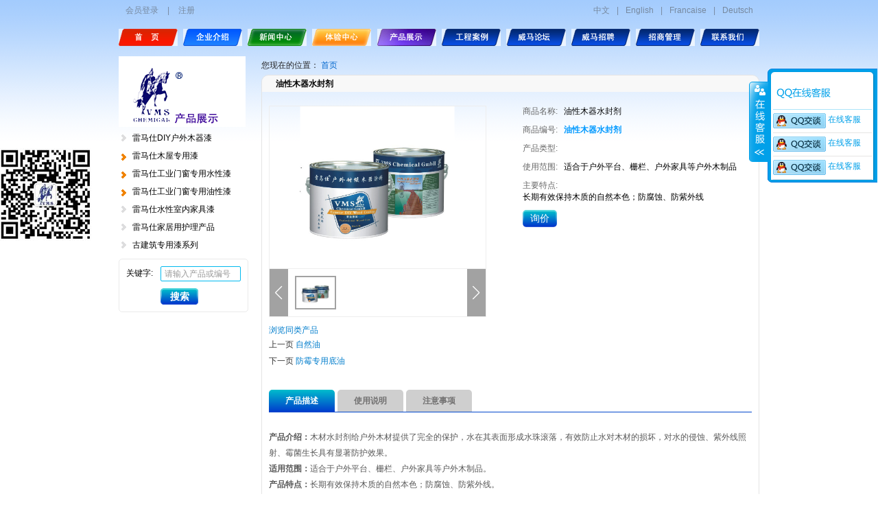

--- FILE ---
content_type: text/html; charset=UTF-8
request_url: https://www.vms-chemical.com/product/63.html
body_size: 11918
content:
<!DOCTYPE html>
<!--由中企动力科技股份有限公司上海第一分公司技术部设计制作<br>如果您有任何意见或建议请电邮dm-puxi@300.cn-->
<html lang="zh"><head>
    
        <title>油性木器水封剂-  威马化工（上海）有限公司</title>
        <meta name="description" content="油性木器水封剂 木材水封剂给户外木材提供了完全的保护，水在其表面形成水珠滚落，有效防止水对木材的损坏，对水的侵蚀、紫外线照射、霉菌生长具有显著防护效果。适合于户外平台、栅栏、户外家具等户外木制品。长期有效保持木质的自然本色；防腐蚀、防紫外线。"/>
        <meta name="keywords" content="水封剂,木材保护剂,防霉抗菌,雷马仕水封剂,防腐蚀防紫外线,油性木器水封剂"/>
        <meta http-equiv="x-dns-prefetch-control" content="on" />
<link rel="dns-prefetch" href="//omo-oss-image.thefastimg.com"/>
<link rel="dns-prefetch" href="//dcloud-static01.faststatics.com"/>
    <link rel="shortcut icon " type="images/x-icon" href="/favicon.ico" />
    <link type="text/css" rel="stylesheet" href="/npublic/libs/css/ceccbootstrap.min.css,global.css?instance=new2025062714374834020&viewType=p&v=1752719754000&siteType=oper">
    <link type="text/css" rel="stylesheet" href="/css/site.css?instance=new2025062714374834020&viewType=p&v=1752719754000&siteType=oper">
    <link type="text/css" rel="stylesheet" href="/css/product_details_0f14823591d35f1e13f5556fb9bdbed3.min.css?instance=new2025062714374834020&viewType=p&v=1752719754000&siteType=oper">
    <meta name="viewport" content="width=device-width, initial-scale=1, user-scalable=no" />
    <meta name="renderer" content="webkit" />
<meta name="force-rendering" content="webkit" />
<meta http-equiv="X-UA-Compatible" content="IE=edge,chrome=1" />
<script>
    window.env = 'product';
    window.tenant={"bossProductInstance":"NEW2025062714374834020","cdnFlag":"0","cusId":"1402083","domainStatus":10,"flag":1,"foreign":false,"language":"zh_CN","makeDomain":"2506275084.p.make.dcloud.portal1.portal.thefastmake.com","mobileMakeDomain":"2506275084.m.make.dcloud.portal1.portal.thefastmake.com","mobileProductDomain":"2506275084.m.oper.dcloud.portal1.portal.fastoper.com","mobilePublishTime":1752719754000,"mobileStatus":8,"ningkerDomain":"DOMESTIC_TRADE","pcPublishTime":1752719754000,"productDomain":"2506275084.p.oper.dcloud.portal1.portal.fastoper.com","siteType":"oper","status":11,"tenantId":403588,"unittype":"portal-saas","viewType":"p","code":"2506275084","productGroupId":"PG2025062714374882942","productVersion":"20240101"};
    window.pageObj={"instanceId":"new2025062714374834020","pageId":"950162dd-e45c-4b32-82fb-c4b1fd118b80","name":"产品中心_详情","filename":"product_details","pageAddress":null,"appId":"143150160001","pageMotherSetIdList":["footer","head"],"pageMotherSetList":[{"instanceId":"NEW2025062714374834020","motherSetId":"footer","motherSetName":"默认底部","motherViewType":null,"motherOperStatus":null,"motherSetImageUrl":"/productimg/mother/p/footer.png","motherSetDel":1,"motherSetLocation":1,"pageIds":null,"createTime":1751006352000,"updateTime":1751006352000,"version":0},{"instanceId":"NEW2025062714374834020","motherSetId":"head","motherSetName":"默认头部","motherViewType":null,"motherOperStatus":null,"motherSetImageUrl":"/productimg/mother/p/head.png","motherSetDel":1,"motherSetLocation":0,"pageIds":null,"createTime":1751006352000,"updateTime":1751006352000,"version":0}],"children":null,"batchCacheTPageList":null,"pageType":"3","contentType":"product","viewType":null,"imageUrl":null,"previewImg":null,"showOrder":0,"parentId":"045a95f5-0488-4776-b15e-9433da12fca0","bindId":null,"operStatus":"BUSINESS","del":0,"pageTypeName":null,"isHomePage":0,"isLoginPage":null,"isRegisterPage":null,"isDeafault":0,"isLoginCheck":null,"isSpecialPage":null,"isErrorPage":0,"isPermissionPage":null,"isShopPage":null,"isNavigation":1,"isFlowpage":null,"createTime":1752128501000,"updateTime":1752128604000,"_detailId":"1392442079987781632","renderInfo":{"host":"2506275084.p.oper.dcloud.portal1.portal.fastoper.com","realhost":"2506275084.p.oper.dcloud.portal1.portal.fastoper.com"}};
</script>
<script src="/npublic/libs/core/ceccjquery.min.js,require.min.js,lib.min.js,page.min.js?instance=new2025062714374834020&viewType=p&v=1752719754000&siteType=oper"></script>
<script src="/npublic/commonjs/common.min.js?instance=new2025062714374834020&viewType=p&v=1752719754000&siteType=oper"></script>
</head><body data-pageid="950162dd-e45c-4b32-82fb-c4b1fd118b80"><div class="main">

<div id="c_grid-116273709439191">    <div class="p_gridbox signal s_tmpl">
            <div id="content_box-116273709439191-0" class="d_gridCell_0 p_gridCell ND_empty"><div id="c_static_001-1752025893293">
<div class="e_container-1 s_layout">
    <div class="cbox-1-0 p_item"><div class="e_quickLogin-2 s_title" needjs="true">
    <div class="js_login_before">
        <a href="/login.html" class="p_text"> 会员登录 </a>
        <span class="p_split"> | </span>
        <a href="/register.html" class="p_text"> 注册</a>
    </div>
    <div class="js_login_after">
             <a href="/sys/information" class="js_info p_item">昵称</a>
        <span class="p_afterSplit"> | </span>
        <span class="js_exit p_item">退出</span>
    </div>
</div></div>
    <div class="cbox-1-1 p_item"><div class="e_richText-3 s_title clearfix" aid="" tid="" cid="" code="prop.richtext_3" >
    <p><a href="https://www.vms-chemical.com/">中文</a>|<a href="http://en.vms-chemical.com/">English</a>|<a href="http://fa.vms-chemical.com/">Francaise</a>|<a href="http://de.vms-chemical.com/">Deutsch</a></p>

</div></div>
</div>
 <input type="hidden" name="propJson" value='{&quot;tid_3&quot;:&quot;&quot;,&quot;ttsPlay_3&quot;:false,&quot;href_2&quot;:{&quot;type&quot;:&quot;&quot;,&quot;value&quot;:&quot;&quot;,&quot;target&quot;:&quot;&quot;},&quot;cid_3&quot;:&quot;&quot;,&quot;aid_3&quot;:&quot;&quot;,&quot;isLogin_2&quot;:false}'/></div><div id="c_static_001_P_34660-1752025885697">
<div class="e_navigationF-1 " needjs="true">
	<script src="/upload/js/9311aaec7e9148939ba4520993dbd628.js?instance=undefined&viewType=undefined&v=undefined&siteType=undefined"></script>
	<link type="text/css" rel="stylesheet" href="/upload/css/185d83e5ac9b430f82d4d2aaa189f5a9.css?instance=undefined&viewType=undefined&v=undefined&siteType=undefined">
	<h1 class="hide"></h1>
	<section class="L_web_Header">
		<!-- PC导航 -->
		<div class="L_ph_Pc">
			<div class="L_ph_Box">
				<div class="L_ph_logo">
					<a href="/" class="L_ph_Logo">
						<img src="https://omo-oss-image.thefastimg.com/portal-saas/pg2025062714374882942/cms/image/0c89d720-259b-4e4e-871d-34b3574b59eb.jpg" alt="" title="" la="la"/>
					</a>
				</div>
				<nav class="L_ph_Left">
					<ul class="p_navBox1">
						<li class="p_navItem1">
							<p class="p_navCon js_editor_click">
								<a class="p_navmore" href="/" target="" >
									<span class="p_img"><img src="https://omo-oss-image.thefastimg.com/portal-saas/pg2025062714374882942/cms/image/a60c44ec-16f4-4956-9e31-03d5a215fe4e.gif" alt="首页" title="首页" la="la"/></span>
								</a>
							</p>
						</li>
						<li class="p_navItem1">
							<p class="p_navCon js_editor_click">
								<a class="p_navmore" href="/about/1.html" target="" >
									<span class="p_img"><img src="https://omo-oss-image.thefastimg.com/portal-saas/pg2025062714374882942/cms/image/05edde0a-c573-4a9f-8813-4c10e7b45cfa.gif" alt="企业介绍" title="企业介绍" la="la"/></span>
								</a>
							</p>
						</li>
						<li class="p_navItem1">
							<p class="p_navCon js_editor_click">
								<a class="p_navmore" href="/news/1/" target="" >
									<span class="p_img"><img src="https://omo-oss-image.thefastimg.com/portal-saas/pg2025062714374882942/cms/image/4fb5fcf7-350a-4255-a4ed-dd39ba8c5eb3.gif" alt="新闻中心" title="新闻中心" la="la"/></span>
								</a>
							</p>
						</li>
						<li class="p_navItem1">
							<p class="p_navCon js_editor_click">
								<a class="p_navmore" href="/experience.html" target="" >
									<span class="p_img"><img src="https://omo-oss-image.thefastimg.com/portal-saas/pg2025062714374882942/cms/image/f9eb610e-9e03-4d0b-a6b8-ba4b6d5e88f8.gif" alt="体验中心" title="体验中心" la="la"/></span>
								</a>
							</p>
						</li>
						<li class="p_navItem1">
							<p class="p_navCon js_editor_click">
								<a class="p_navmore" href="/product/5/" target="" >
									<span class="p_img"><img src="https://omo-oss-image.thefastimg.com/portal-saas/pg2025062714374882942/cms/image/e166da31-a1b6-4a26-9cc0-173c82b544e9.gif" alt="产品展示" title="产品展示" la="la"/></span>
								</a>
							</p>
						</li>
						<li class="p_navItem1">
							<p class="p_navCon js_editor_click">
								<a class="p_navmore" href="/product/17/" target="" >
									<span class="p_img"><img src="https://omo-oss-image.thefastimg.com/portal-saas/pg2025062714374882942/cms/image/f00eaf59-ac27-4544-9e77-6920390535c6.gif" alt="工程案例" title="工程案例" la="la"/></span>
								</a>
							</p>
						</li>
						<li class="p_navItem1">
							<p class="p_navCon js_editor_click">
								<a class="p_navmore" href="http://ssbbs.vms-chemical.com/" target="" >
									<span class="p_img"><img src="https://omo-oss-image.thefastimg.com/portal-saas/pg2025062714374882942/cms/image/b7437a0a-e63b-43ff-beb6-086def30bf56.gif" alt="威马论坛" title="威马论坛" la="la"/></span>
								</a>
							</p>
						</li>
						<li class="p_navItem1">
							<p class="p_navCon js_editor_click">
								<a class="p_navmore" href="/join/1724990758154289152.html" target="" >
									<span class="p_img"><img src="https://omo-oss-image.thefastimg.com/portal-saas/pg2025062714374882942/cms/image/11596552-f894-4b6c-b1b6-9f18105aac95.gif" alt="威马招聘" title="威马招聘" la="la"/></span>
								</a>
							</p>
						</li>
						<li class="p_navItem1">
							<p class="p_navCon js_editor_click">
								<a class="p_navmore" href="/about/14.html" target="" >
									<span class="p_img"><img src="https://omo-oss-image.thefastimg.com/portal-saas/pg2025062714374882942/cms/image/e1bdf8c0-a6ad-4abe-9779-3ea69b259a47.gif" alt="招商管理" title="招商管理" la="la"/></span>
								</a>
							</p>
						</li>
						<li class="p_navItem1">
							<p class="p_navCon js_editor_click">
								<a class="p_navmore" href="/about/15.html" target="" >
									<span class="p_img"><img src="https://omo-oss-image.thefastimg.com/portal-saas/pg2025062714374882942/cms/image/93e96992-959d-4d01-8389-7b0ae69599b8.gif" alt="联系我们" title="联系我们" la="la"/></span>
								</a>
							</p>
						</li>
					</ul>
				</nav>
				<div class="L_ph_mo">
					<div class="L_ph_NavBtn">
						<div class="L_ph_NavBtnCon">
							<span class="L_ph_Line_Top"></span>
							<span class="L_ph_Line"></span>
							<span class="L_ph_Line_Bottom"></span>
						</div>
					</div>
				</div>
			</div>
		</div>
		<!--PC导航结束-->

		<!--MO导航-->
		<div class="L_Mo">
			<ul class="L_Mo_Con">
				<li class="L_Mo_NavYj">
					<div class="L_Mo_YjTit">
						<a class="L_Mo_NavTit" href="/" target="" >
							<span>首页</span>
						</a>
					</div>
				</li>
				<li class="L_Mo_NavYj">
					<div class="L_Mo_YjTit">
						<a class="L_Mo_NavTit" href="/about/1.html" target="" >
							<span>企业介绍</span>
						</a>
					</div>
				</li>
				<li class="L_Mo_NavYj">
					<div class="L_Mo_YjTit">
						<a class="L_Mo_NavTit" href="/news/1/" target="" >
							<span>新闻中心</span>
						</a>
					</div>
				</li>
				<li class="L_Mo_NavYj">
					<div class="L_Mo_YjTit">
						<a class="L_Mo_NavTit" href="/experience.html" target="" >
							<span>体验中心</span>
						</a>
					</div>
				</li>
				<li class="L_Mo_NavYj">
					<div class="L_Mo_YjTit">
						<a class="L_Mo_NavTit" href="/product/5/" target="" >
							<span>产品展示</span>
						</a>
					</div>
				</li>
				<li class="L_Mo_NavYj">
					<div class="L_Mo_YjTit">
						<a class="L_Mo_NavTit" href="/product/17/" target="" >
							<span>工程案例</span>
						</a>
					</div>
				</li>
				<li class="L_Mo_NavYj">
					<div class="L_Mo_YjTit">
						<a class="L_Mo_NavTit" href="http://ssbbs.vms-chemical.com/" target="" >
							<span>威马论坛</span>
						</a>
					</div>
				</li>
				<li class="L_Mo_NavYj">
					<div class="L_Mo_YjTit">
						<a class="L_Mo_NavTit" href="/join/1724990758154289152.html" target="" >
							<span>威马招聘</span>
						</a>
					</div>
				</li>
				<li class="L_Mo_NavYj">
					<div class="L_Mo_YjTit">
						<a class="L_Mo_NavTit" href="/about/14.html" target="" >
							<span>招商管理</span>
						</a>
					</div>
				</li>
				<li class="L_Mo_NavYj">
					<div class="L_Mo_YjTit">
						<a class="L_Mo_NavTit" href="/about/15.html" target="" >
							<span>联系我们</span>
						</a>
					</div>
				</li>
			</ul>
		</div>

	</section>

	<div class="ss_tc">
		<div class="ss_cenbox">
			<div class="ss_colse">×</div>
			<div class="ss_tit">Search</div>
			<!-- 搜索栏 -->
			<div class="L_ph_Search">
				<input type="text" name="search_product" placeholder="Please enter..." id="L_ph_search_input">
				<div class="search">
					<svg t="1697507740946" class="icon" viewBox="0 0 1024 1024" version="1.1"
						xmlns="http://www.w3.org/2000/svg" p-id="4002" width="27" height="27">
						<path
							d="M756.565333 697.258667c2.133333 1.493333 4.224 3.157333 6.101334 5.12l241.664 241.621333c16.256 16.256 16.512 43.52-0.128 60.16a42.453333 42.453333 0 0 1-60.202667 0.170667l-241.664-241.664a41.429333 41.429333 0 0 1-5.034667-6.101334A424.917333 424.917333 0 0 1 426.666667 853.333333C191.018667 853.333333 0 662.314667 0 426.666667S191.018667 0 426.666667 0s426.666667 191.018667 426.666666 426.666667c0 102.698667-36.266667 196.949333-96.768 270.592zM426.666667 768a341.333333 341.333333 0 1 0 0-682.666667 341.333333 341.333333 0 0 0 0 682.666667z"
							p-id="4003"></path>
					</svg>
				</div>
			</div>
			<!-- 搜索栏 -->
		</div>
	</div>
</div><div class="e_html-2 s_list">
	
     <div class="fixebox">
			<img src="https://omo-oss-image.thefastimg.com/portal-saas/pg2025062714374882942/cms/image/cdddff6f-0fb3-415d-bd1e-ec5c4adeb106.jpg" alt="" title="" la="la"/>
	 </div>
	<div class="float0831" id="floatTools">
		<div class="floatL">
			<a class="btnOpen" href="javascript:void(0);" id="aFloatTools_Show">展开</a>
			<a class="btnCtn" href="javascript:void(0);" id="aFloatTools_Hide">收缩</a>
		</div>
		<div class="floatR" id="divFloatToolsView">
			<div class="tp">
				&nbsp;</div>
			<div class="cn">
				<ul>
					<li class="top">
						<h3 class="titZx">
							咨询服务</h3>
					</li>
					<li style="display: none;">
						<span class="icoZx">在线咨询</span>
					</li>
					<li>
						<a href="https://wpa.qq.com/msgrd?v=3&amp;uin=1760212921&amp;site=qq&amp;menu=yes"
							target="_blank">
                            <img src="https://omo-oss-image.thefastimg.com/portal-saas/pg2025062714374882942/cms/image/ece17600-f9ff-4756-985a-091c14acc0a0.gif" alt="" title="" la="la"/>
                            </a>
						<span>在线客服</span>
					</li>
					<li>
						<a href="https://wpa.qq.com/msgrd?v=3&amp;uin=2948488203&amp;site=qq&amp;menu=yes"
							target="_blank">
                             <img src="https://omo-oss-image.thefastimg.com/portal-saas/pg2025062714374882942/cms/image/ece17600-f9ff-4756-985a-091c14acc0a0.gif" alt="" title="" la="la"/>
                             </a>
						<span>在线客服</span>
					</li>
					<li>
						<a href="https://wpa.qq.com/msgrd?v=3&amp;uin=44822677&amp;site=qq&amp;menu=yes"
							target="_blank">
                             <img src="https://omo-oss-image.thefastimg.com/portal-saas/pg2025062714374882942/cms/image/ece17600-f9ff-4756-985a-091c14acc0a0.gif" alt="" title="" la="la"/>
                            </a>
						<span>在线客服</span>
					</li>

				</ul>
			</div>
			<div style="width: 100%; float: left; height: 10px; overflow: hidden;">
				&nbsp;</div>
		</div>
	</div>
	
</div>
 <input type="hidden" name="propJson" value='{&quot;showArrow_1&quot;:true}'/></div></div>
    </div>
</div>
<div id="c_grid-1752031198572">    <div class="p_gridbox e_comp signal ">
            <div id="content_box-1752031198572-0" class="d_gridCell_0 p_gridCell"><div id="c_static_001_P_82042-1752047307080">
<div class="e_image-5 s_img">
                    <img src="https://omo-oss-image.thefastimg.com/portal-saas/pg2025062714374882942/cms/image/da55cf50-9d85-4d3d-bb36-4dd2f4b2f073.gif" alt="图片名称" title="图片名称" la="la" needthumb="false"/>
</div><div class="e_loop-1 s_list" needjs="true" ds-id="" elem-id="e_loop-1">
<link type="text/css" rel="stylesheet" href="/upload/css/f3a41594aecd4e26996c9e0a7c8e909a.css?instance=undefined&viewType=undefined&v=undefined&siteType=undefined">
  <script src="/upload/js/b6f5797fe7a4434da925b88cd841c046.js?instance=undefined&viewType=undefined&v=undefined&siteType=undefined"></script>
  <div class="">


    <div class="k_yh_side_wrapper"> 
      <div class="k_side_cate_btn"></div>
      <div class="k_yh_cate_wrapper">
        <div class="k_yh_cate">
          <div class="k_yh_close">
            <span>×</span>
          </div>
          <ul class="k_yh_cate_list">
            <li class="k_yh_cate_item k_click_1 cbox-1"><div class="e_text-2 s_title text-nowrap">
	<span class="one">
		<a href="/product/6/" target="_self">
			雷马仕DIY户外木器漆
		</a>
		<i class="iconfont iconfonth2"></i>
	</span>

</div></li>
            <li class="k_yh_cate_item k_click_1 cbox-1"><div class="e_text-2 s_title text-nowrap">
	<span class="one">
		<a href="/product/7/" target="_self">
			雷马仕木屋专用漆
		</a>
		<i class="iconfont iconfont1"></i>
	</span>

<div class="L_erji">
	<span class="two">
		<i class="iconfont iconfonth2"></i>
		<a href="/product/8/">雷马仕油性木屋专用漆</a>
	</span>
	<span class="two">
		<i class="iconfont iconfonth2"></i>
		<a href="/product/9/">雷马仕水性木屋专用漆</a>
	</span>
</div>
</div></li>
            <li class="k_yh_cate_item k_click_1 cbox-1"><div class="e_text-2 s_title text-nowrap">
	<span class="one">
		<a href="/product/10/" target="_self">
			雷马仕工业门窗专用水性漆
		</a>
		<i class="iconfont iconfont1"></i>
	</span>

<div class="L_erji">
	<span class="two">
		<i class="iconfont iconfonth2"></i>
		<a href="/product/11/">辅助产品</a>
	</span>
</div>
</div></li>
            <li class="k_yh_cate_item k_click_1 cbox-1"><div class="e_text-2 s_title text-nowrap">
	<span class="one">
		<a href="/product/12/" target="_self">
			雷马仕工业门窗专用油性漆
		</a>
		<i class="iconfont iconfont1"></i>
	</span>

<div class="L_erji">
	<span class="two">
		<i class="iconfont iconfonth2"></i>
		<a href="/product/13/">辅助产品</a>
	</span>
</div>
</div></li>
            <li class="k_yh_cate_item k_click_1 cbox-1"><div class="e_text-2 s_title text-nowrap">
	<span class="one">
		<a href="/product/14/" target="_self">
			雷马仕水性室内家具漆
		</a>
		<i class="iconfont iconfonth2"></i>
	</span>

</div></li>
            <li class="k_yh_cate_item k_click_1 cbox-1"><div class="e_text-2 s_title text-nowrap">
	<span class="one">
		<a href="/product/15/" target="_self">
			雷马仕家居用护理产品
		</a>
		<i class="iconfont iconfonth2"></i>
	</span>

</div></li>
            <li class="k_yh_cate_item k_click_1 cbox-1"><div class="e_text-2 s_title text-nowrap">
	<span class="one">
		<a href="/product/16/" target="_self">
			古建筑专用漆系列
		</a>
		<i class="iconfont iconfonth2"></i>
	</span>

</div></li>
          </ul>
        </div>
      </div>
    </div>
    <div class="p_page">
      
            <div class="page_con"></div>
        
    </div>

  </div>
  <input type="hidden" name="_config" value="{&quot;cname&quot;:&quot;分类-分类列表&quot;,&quot;type&quot;:&quot;list&quot;,&quot;params&quot;:{&quot;size&quot;:100,&quot;query&quot;:[{&quot;valueName&quot;:&quot;产品&quot;,&quot;dataType&quot;:&quot;number&quot;,&quot;operator&quot;:&quot;eq&quot;,&quot;filter&quot;:&quot;ignore-empty-check&quot;,&quot;esField&quot;:&quot;CID&quot;,&quot;groupName&quot;:&quot;数据展示条件,默认条件组&quot;,&quot;groupEnd&quot;:&quot;2,1&quot;,&quot;field&quot;:&quot;CID&quot;,&quot;sourceType&quot;:&quot;static&quot;,&quot;logic&quot;:&quot;and&quot;,&quot;groupBegin&quot;:&quot;1,2&quot;,&quot;value&quot;:&quot;1392441988870721536&quot;,&quot;configurable&quot;:{&quot;sourceType&quot;:&quot;page&quot;,&quot;type&quot;:&quot;normal&quot;,&quot;value&quot;:&quot;_detailId&quot;}}],&quot;header&quot;:{&quot;Data-Query-Es-Field&quot;:&quot;DETAIL_ES.es_symbol_text_r4O05cao,list,page,categoryName&quot;,&quot;Data-Query-Random&quot;:0,&quot;Data-Query-Field&quot;:&quot;text_r4O05cao,list,page,categoryName&quot;},&quot;from&quot;:0,&quot;sort&quot;:[],&quot;_detailId&quot;:&quot;1392442079987781632&quot;},&quot;valueUrl&quot;:&quot;/fwebapi/product/datasource/143150160001/category/list/param/value&quot;,&quot;priority&quot;:0,&quot;_dataFilter&quot;:{&quot;filter&quot;:false,&quot;showCondition&quot;:false,&quot;conditionExclude&quot;:false,&quot;showSearch&quot;:false,&quot;currentConditionHide&quot;:false,&quot;selectFirstCondition&quot;:false,&quot;fields&quot;:[],&quot;viscidityEnableShowAll&quot;:false,&quot;cascaderEnable&quot;:false,&quot;showSearchCname&quot;:&quot;&quot;,&quot;viscidityEnable&quot;:false,&quot;viscidityEnableShowFirst&quot;:false},&quot;appId&quot;:&quot;143150160001&quot;,&quot;sourceUuid&quot;:&quot;cf7b7687c16e4435b852cb9504df4556&quot;,&quot;pageParams&quot;:[],&quot;metaUrl&quot;:&quot;/fwebapi/product/datasource/143150160001/category/list/meta&quot;,&quot;disabled&quot;:false,&quot;api&quot;:&quot;/fwebapi/product/productCategory/getList&quot;,&quot;id&quot;:&quot;datasource2&quot;,&quot;apiId&quot;:&quot;category&quot;,&quot;reqKey&quot;:&quot;/fwebapi/product/productCategory/getList|{\&quot;size\&quot;:100,\&quot;query\&quot;:[{\&quot;valueName\&quot;:\&quot;产品\&quot;,\&quot;dataType\&quot;:\&quot;number\&quot;,\&quot;operator\&quot;:\&quot;eq\&quot;,\&quot;filter\&quot;:\&quot;ignore-empty-check\&quot;,\&quot;esField\&quot;:\&quot;CID\&quot;,\&quot;groupName\&quot;:\&quot;数据展示条件,默认条件组\&quot;,\&quot;groupEnd\&quot;:\&quot;2,1\&quot;,\&quot;field\&quot;:\&quot;CID\&quot;,\&quot;sourceType\&quot;:\&quot;static\&quot;,\&quot;logic\&quot;:\&quot;and\&quot;,\&quot;groupBegin\&quot;:\&quot;1,2\&quot;,\&quot;value\&quot;:\&quot;1392441988870721536\&quot;,\&quot;configurable\&quot;:{\&quot;sourceType\&quot;:\&quot;page\&quot;,\&quot;type\&quot;:\&quot;normal\&quot;,\&quot;value\&quot;:\&quot;_detailId\&quot;}}],\&quot;header\&quot;:{\&quot;Data-Query-Es-Field\&quot;:\&quot;DETAIL_ES.es_symbol_text_r4O05cao,list,page,categoryName\&quot;,\&quot;Data-Query-Random\&quot;:0,\&quot;Data-Query-Field\&quot;:\&quot;text_r4O05cao,list,page,categoryName\&quot;},\&quot;from\&quot;:0,\&quot;sort\&quot;:[],\&quot;_detailId\&quot;:\&quot;1392442079987781632\&quot;}|{\&quot;Data-Query-Es-Field\&quot;:\&quot;DETAIL_ES.es_symbol_text_r4O05cao,list,page,categoryName\&quot;,\&quot;Data-Query-Random\&quot;:0,\&quot;Data-Query-Field\&quot;:\&quot;text_r4O05cao,list,page,categoryName\&quot;}&quot;}">
  <input type="hidden" name="view" value="product_details">
  <input type="hidden" name="pageParamsJson" value="{&quot;size&quot;:100,&quot;from&quot;:0,&quot;totalCount&quot;:7}">
  <input type="hidden" name="i18nJson" value="{&quot;confirm_1&quot;:&quot;确定&quot;,&quot;loadMore_1&quot;:&quot;点击加载更多&quot;,&quot;loadNow_1&quot;:&quot;加载中&quot;,&quot;noMore_1&quot;:&quot;没有更多了&quot;,&quot;pageItem_1&quot;:&quot;条&quot;,&quot;noData_1&quot;:&quot;暂无数据&quot;,&quot;pageJump_1&quot;:&quot;前往&quot;,&quot;totalAcount_1&quot;:&quot;共 X 个&quot;,&quot;conditions_1&quot;:&quot;条件：&quot;,&quot;pageWhole_1&quot;:&quot;共&quot;,&quot;pageUnit_1&quot;:&quot;页&quot;,&quot;clearConditions_1&quot;:&quot;清空条件&quot;}">

</div>
 <input type="hidden" name="propJson" value='{&quot;page_1&quot;:{&quot;size&quot;:6,&quot;from&quot;:0,&quot;totalCount&quot;:100},&quot;imgList1_5&quot;:[],&quot;imgList2_5&quot;:[],&quot;href_5&quot;:{&quot;type&quot;:&quot;&quot;,&quot;value&quot;:&quot;&quot;,&quot;target&quot;:&quot;&quot;},&quot;space_5&quot;:0,&quot;pageConfig_1&quot;:{&quot;rolling&quot;:{&quot;navigation&quot;:true,&quot;scrollType&quot;:&quot;horizontal&quot;,&quot;pagenation&quot;:true,&quot;scrollTime&quot;:4,&quot;autoScroll&quot;:true,&quot;speed&quot;:600},&quot;showJump&quot;:true,&quot;pageType&quot;:&quot;hidden&quot;,&quot;showButtom&quot;:false,&quot;showTotal&quot;:false,&quot;pcColumn&quot;:20,&quot;marquee&quot;:{&quot;navigation&quot;:true,&quot;marqueeTime&quot;:4,&quot;scrollType&quot;:&quot;horizontal&quot;,&quot;opp&quot;:false},&quot;loopItem&quot;:&quot;.p_loopitem&quot;,&quot;status&quot;:true,&quot;filterPosition&quot;:&quot;&quot;,&quot;pcRow&quot;:20,&quot;moColumn&quot;:1,&quot;datasourceid&quot;:&quot;datasource2&quot;,&quot;elementid&quot;:1},&quot;setting_5&quot;:{&quot;fit&quot;:&quot;contain&quot;,&quot;errorUrl&quot;:&quot;&quot;,&quot;needThumb&quot;:&quot;false&quot;,&quot;isLazy&quot;:&quot;false&quot;},&quot;href_2&quot;:{&quot;transport&quot;:[],&quot;type&quot;:&quot;field&quot;,&quot;value&quot;:&quot;categoryUrlObject&quot;,&quot;target&quot;:&quot;_self&quot;},&quot;dense_2&quot;:&quot;&quot;,&quot;prompt_2&quot;:&quot;&quot;}'/></div><div id="c_static_001-1752126302151">
<form class="e_form-1 s_form_layout1" needjs="true">
    <div class="cbox-1-0 p_formItem"><div class="e_input-2 s_form1 form-group " needjs="true" >
    <label class="p_label">
        <span class="s_label">关键字:</span>
    </label>
    <div class="">
        <div class="input-group">
            <input type="text" class="form-control s_form-control s_input p_input" name="text1752126324961" data-name="e_input-2"
                placeholder="请输入产品或编号" 
                 
                
            >
            <div class="invalid-feedback"></div>
        </div>
    </div>
</div><a class="e_formBtn-3 s_button1 btn btn-primary" href="javascript:;" needjs="true">
    <span>搜索</span> 
</a></div>
    <input name="jumpPage" type="hidden" value="/search.html?title=undefined">
    <input name="i18nJson" type="hidden" value="{&quot;maxLength_2&quot;:&quot;您输入的内容不能多于%len个字符&quot;,&quot;required_2&quot;:&quot;请输入内容&quot;,&quot;minLength_2&quot;:&quot;您输入的内容不能少于%len个字符&quot;}">
    <div class="ptishiCon">
        <!--外层容器样式名”pl_toast“不可删除，可增加其他样式名，最外层div外不要包裹其他结构-->
<div class="pl_toast">
  <!--内层容器可编辑，可以修改，可删除，样式可自行定义-->
   <span class="pl_toast_con">
     <!--%{tishi_zhanwei}%为变量，js会替换成动态数据提示（面板中提示信息文本框中配置的内容，包括计算后的计算结果等），可以放到自定义的位置；如果不需要提示动态消息，可删除-->
      <span>%{tishi_zhanwei}%</span>
    </span>
</div>
    </div>
</form>
 <input type="hidden" name="propJson" value='{&quot;enterSubmit_2&quot;:true,&quot;rule_1&quot;:[],&quot;submit_1&quot;:{&quot;obj2&quot;:{&quot;type&quot;:&quot;customPage&quot;,&quot;value&quot;:{&quot;type&quot;:&quot;page&quot;,&quot;params&quot;:[{&quot;param&quot;:&quot;title&quot;,&quot;valueName&quot;:&quot;关键字:&quot;,&quot;valueType&quot;:&quot;value&quot;,&quot;paramName&quot;:&quot;名称&quot;,&quot;type&quot;:&quot;form&quot;,&quot;value&quot;:&quot;e_input-2&quot;}],&quot;value&quot;:&quot;78ebde66-0fa4-4789-a918-de768d6ab28b&quot;},&quot;target&quot;:&quot;_self&quot;},&quot;obj1&quot;:{&quot;result&quot;:1,&quot;request&quot;:[],&quot;reload&quot;:1,&quot;promptTime&quot;:2,&quot;prompt&quot;:&quot;&quot;},&quot;logic&quot;:[],&quot;type&quot;:4,&quot;obj3&quot;:{}},&quot;formId_1&quot;:&quot;&quot;,&quot;business_3&quot;:[],&quot;basic_1&quot;:{&quot;submitLimit&quot;:{&quot;unit&quot;:1,&quot;count&quot;:1,&quot;interval&quot;:1,&quot;peopleLimit&quot;:1,&quot;limitRule&quot;:1},&quot;submitTime&quot;:{&quot;limit&quot;:2,&quot;startTime&quot;:&quot;&quot;,&quot;endTime&quot;:&quot;&quot;,&quot;prompt&quot;:&quot;&quot;},&quot;formInfo&quot;:{&quot;app&quot;:&quot;-n&quot;,&quot;name&quot;:&quot;&quot;,&quot;title&quot;:&quot;&quot;},&quot;promptDom&quot;:&quot;&lt;!--外层容器样式名”pl_toast“不可删除，可增加其他样式名，最外层div外不要包裹其他结构--&gt;\n&lt;div class&#x3D;\&quot;pl_toast\&quot;&gt;\n  &lt;!--内层容器可编辑，可以修改，可删除，样式可自行定义--&gt;\n   &lt;span class&#x3D;\&quot;pl_toast_con\&quot;&gt;\n     &lt;!--%{tishi_zhanwei}%为变量，js会替换成动态数据提示（面板中提示信息文本框中配置的内容，包括计算后的计算结果等），可以放到自定义的位置；如果不需要提示动态消息，可删除--&gt;\n      &lt;span&gt;%{tishi_zhanwei}%&lt;/span&gt;\n    &lt;/span&gt;\n&lt;/div&gt;&quot;,&quot;advanced&quot;:{&quot;customState&quot;:[{&quot;select&quot;:true,&quot;label&quot;:&quot;未处理&quot;,&quot;value&quot;:1},{&quot;label&quot;:&quot;审核通过&quot;,&quot;value&quot;:2},{&quot;label&quot;:&quot;审核驳回&quot;,&quot;value&quot;:3}],&quot;message&quot;:1}},&quot;customParam_2&quot;:&quot;&quot;,&quot;label_2&quot;:&quot;关键字:&quot;,&quot;sort_3&quot;:0,&quot;sort_2&quot;:0,&quot;datasource_2&quot;:{},&quot;showPlaceholder_2&quot;:true,&quot;type_3&quot;:1,&quot;type_2&quot;:&quot;text&quot;,&quot;action_3&quot;:1,&quot;value_2&quot;:&quot;&quot;,&quot;ddItem_2&quot;:{},&quot;validate_2&quot;:{&quot;minLength&quot;:{&quot;msg&quot;:&quot;您输入的内容不能少于%len个字符&quot;,&quot;state&quot;:false,&quot;value&quot;:5},&quot;custom&quot;:{&quot;msg&quot;:&quot;&quot;,&quot;reg&quot;:&quot;&quot;,&quot;state&quot;:false},&quot;required&quot;:{&quot;msg&quot;:&quot;内容不能为空&quot;,&quot;value&quot;:false},&quot;maxLength&quot;:{&quot;msg&quot;:&quot;您输入的内容不能多于%len个字符&quot;,&quot;state&quot;:false,&quot;value&quot;:128}},&quot;state_2&quot;:&quot;normal&quot;,&quot;sourceUuid_1&quot;:&quot;&quot;,&quot;prompt_3&quot;:&quot;&quot;,&quot;initType_2&quot;:1,&quot;showLabel_2&quot;:true,&quot;logic_3&quot;:[],&quot;logic_1&quot;:[],&quot;notice_1&quot;:{&quot;pushApp&quot;:1,&quot;rules&quot;:[{&quot;code&quot;:&quot;submit&quot;,&quot;title&quot;:&quot;表单提交成功&quot;,&quot;user&quot;:2}],&quot;status&quot;:1},&quot;async_1&quot;:{&quot;status&quot;:1,&quot;target&quot;:&quot;clue&quot;,&quot;relation&quot;:[]},&quot;placeholder_2&quot;:&quot;请输入产品或编号&quot;,&quot;cuname_2&quot;:&quot;text1752126324961&quot;,&quot;reload_3&quot;:1}'/></div></div>
            <div id="content_box-1752031198572-1" class="d_gridCell_1 p_gridCell"><div id="c_static_001-1752048571399">
<div class="e_breadcrumb-1 s_list" needjs="true">
    <ul class="p_breadcrumb">
        <!-- first-child -->
        <li class="p_breadcrumbItem">
            <a href="/">
                <!-- 图标 -->
                <span class="text-secondary p_icon">
                     您现在的位置：
                </span>
                <!-- 图标 -->
                <span class="text-secondary p_title">首页</span>
            </a>
        </li>
    </ul>
</div>

 <input type="hidden" name="propJson" value='{}'/></div><div id="c_product_detail_080_P_013-1752128652617">
<p class="e_text-110 s_title">
        油性木器水封剂
</p><div class="e_container-1 s_layout">
    <div class="cbox-1-0 p_item"><div class="e_container-2 s_layout">
    <div class="cbox-2-0 p_item"><div class="e_imageList-98 s_img" needjs="true">
  <div class="swiper-container gallery-top" >
    <div class="swiper-wrapper">
      <div class="swiper-slide" >
        <div class="p_img">
          <img src="https://omo-oss-image.thefastimg.com/portal-saas/pg2025062714374882942/cms/image/629538f8-acf2-4d19-902e-8ba62014365d.jpg" alt="油性木器水封剂" title="油性木器水封剂" la="la"/>
        </div>
      </div>
    </div>
  </div>
  <div class="swiper-container gallery-thumbs">
    <div class="swiper-wrapper">
      <div class="swiper-slide" >
        <div class="p_img">
          <img src="https://omo-oss-image.thefastimg.com/portal-saas/pg2025062714374882942/cms/image/629538f8-acf2-4d19-902e-8ba62014365d.jpg" alt="油性木器水封剂" title="油性木器水封剂" la="la"/>
        </div>
      </div>
    </div>
    <div class="swiper-button-next swiper-button-white"></div>
    <div class="swiper-button-prev swiper-button-white"></div>
  </div>
</div></div>
    <div class="cbox-2-1 p_item"><div class="e_container-5 s_layout">
    <div class="cbox-5-0 p_item"><div class="e_container-113 s_layout">
    <div class="cbox-113-0 p_item"><p class="e_text-114 s_title">
        商品名称:
</p></div>
    <div class="cbox-113-1 p_item"><p class="e_text-112 s_title">
        油性木器水封剂
</p></div>
</div><div class="e_container-115 s_layout">
    <div class="cbox-115-0 p_item"><p class="e_text-116 s_title">
        商品编号:
</p></div>
    <div class="cbox-115-1 p_item"><p class="e_text-117 s_title">
        油性木器水封剂
</p></div>
</div><div class="e_container-118 s_layout">
    <div class="cbox-118-0 p_item"><p class="e_text-119 s_title">
        产品类型:
</p></div>
    <div class="cbox-118-1 p_item"><p class="e_text-120 s_title">
        
</p></div>
</div><div class="e_container-121 s_layout">
    <div class="cbox-121-0 p_item"><p class="e_text-122 s_title">
        使用范围:
</p></div>
    <div class="cbox-121-1 p_item"><p class="e_text-123 s_title">
        适合于户外平台、栅栏、户外家具等户外木制品
</p></div>
</div><div class="e_container-124 s_layout">
    <div class="cbox-124-0 p_item"><p class="e_text-125 s_title">
        主要特点:
</p></div>
    <div class="cbox-124-1 p_item"><p class="e_text-126 s_title">
        长期有效保持木质的自然本色；防腐蚀、防紫外线
</p></div>
</div><a class="e_button-127 s_button5 btn btn-primary " href="/inquiry/c-_detailId%3D1392442079987781632.html" target="_blank">
    <span>询价</span> 
</a>

</div>
</div></div>
</div><div class="e_loop_sub-105 s_list">
        <div class="cbox-105 p_loopItem"><p class="e_text-103 s_title">
        <a href="/product/6/" target="_self">
        浏览同类产品
        </a>
</p></div>
</div><p class="e_text-82 s_title">
    <span>上一页</span>
        <a href="/product/62.html" target="_self">
          
    自然油
        </a>
</p><p class="e_text-111 s_title">
    <span>下一页</span>
        <a href="/product/64.html" target="_self">
    防霉专用底油
          
        </a>
</p><div class="e_container-24 s_layout">
    <div class="cbox-24-0 p_item"><div class="e_productTabList-99 " needjs="true">
  <!-- 标题 -->
  <ul class="p_tabName">
    <li class="js_nameItem p_nameItem  active ">
      产品描述
    </li>
    <li class="js_nameItem p_nameItem  ">
      使用说明
    </li>
    <li class="js_nameItem p_nameItem  ">
      注意事项
    </li>
  </ul>
  <!-- 内容 -->
  <ul class="p_tabContent">
    <!-- 产品描述 -->
    <li class="p_contentItem   active">
      <!-- 描述 -->
      <div class="p_infoItem"> <style type="text/css">
<!--
.unnamed1 {
	font-size: 12px;
	line-height: 23px;
}
--></style>
<table border="0" cellpadding="0" cellspacing="0" width="100%">
	<tbody>
		<tr>
			<td class="unnamed1">
				<strong>产品介绍：</strong>木材水封剂给户外木材提供了完全的保护，水在其表面形成水珠滚落，有效防止水对木材的损坏，对水的侵蚀、紫外线照射、霉菌生长具有显著防护效果。<br>
				<strong>适用范围：</strong>适合于户外平台、栅栏、户外家具等户外木制品。<br>
				<strong>产品特点：</strong>长期有效保持木质的自然本色；防腐蚀、防紫外线。<br>
				<strong>产品性能： </strong><br>
				<strong>外观：</strong>透明液体<br>
				<strong>比重：</strong>1.01-1.02 （g/ml,20℃）<br>
				<strong>固体含量：</strong>20-22%<br>
				<strong>涂布量：</strong>视施工方式、木材种类不同每升施工10-15m2<br>
				<strong>施工方式：</strong>喷涂、刷涂<br>
				<strong>施工配比：</strong>可直接施工，<br>
				<strong>保质期：</strong>在密封的、最初的容器里贮存，保质期最少12个月。</td>
		</tr>
	</tbody>
</table>
 </div>

    </li>
    <!-- 自定义 -->
    <li class="p_contentItem">
      
    </li>
    <!-- 自定义 -->
    <li class="p_contentItem">
      
    </li>
  </ul>
</div></div>
</div></div>
</div>
 <input type="hidden" name="propJson" value='{&quot;dense_119&quot;:&quot;&quot;,&quot;href_127&quot;:{&quot;transport&quot;:[],&quot;type&quot;:&quot;customPage&quot;,&quot;value&quot;:{&quot;type&quot;:&quot;page&quot;,&quot;params&quot;:[{&quot;param&quot;:&quot;_detailId&quot;,&quot;valueName&quot;:&quot;产品ID&quot;,&quot;paramName&quot;:&quot;默认参数&quot;,&quot;type&quot;:&quot;datasource&quot;,&quot;value&quot;:&quot;datasource1.current.productId&quot;}],&quot;value&quot;:&quot;6f74ad55-ab43-4899-8f32-83f8fd7044b1&quot;},&quot;target&quot;:&quot;_blank&quot;},&quot;href_126&quot;:{&quot;type&quot;:&quot;none&quot;,&quot;value&quot;:&quot;&quot;,&quot;target&quot;:&quot;&quot;},&quot;href_125&quot;:{&quot;type&quot;:&quot;none&quot;,&quot;value&quot;:&quot;&quot;,&quot;target&quot;:&quot;&quot;},&quot;dense_110&quot;:&quot;&quot;,&quot;dense_112&quot;:&quot;&quot;,&quot;dense_114&quot;:&quot;&quot;,&quot;dense_116&quot;:&quot;&quot;,&quot;dense_117&quot;:&quot;&quot;,&quot;href_117&quot;:{&quot;type&quot;:&quot;none&quot;,&quot;value&quot;:&quot;&quot;,&quot;target&quot;:&quot;&quot;},&quot;href_116&quot;:{&quot;type&quot;:&quot;none&quot;,&quot;value&quot;:&quot;&quot;,&quot;target&quot;:&quot;&quot;},&quot;href_114&quot;:{&quot;type&quot;:&quot;none&quot;,&quot;value&quot;:&quot;&quot;,&quot;target&quot;:&quot;&quot;},&quot;prompt_120&quot;:&quot;&quot;,&quot;status_127&quot;:true,&quot;href_119&quot;:{&quot;type&quot;:&quot;none&quot;,&quot;value&quot;:&quot;&quot;,&quot;target&quot;:&quot;&quot;},&quot;prompt_123&quot;:&quot;&quot;,&quot;prompt_122&quot;:&quot;&quot;,&quot;prompt_125&quot;:&quot;&quot;,&quot;prompt_126&quot;:&quot;&quot;,&quot;dense_103&quot;:&quot;&quot;,&quot;setting_98&quot;:{&quot;fit&quot;:&quot;contain&quot;,&quot;isLazy&quot;:false},&quot;pageConfig_105&quot;:{&quot;pcColumn&quot;:1,&quot;loopItem&quot;:&quot;.p_loopItem&quot;,&quot;pcRow&quot;:1,&quot;moColumn&quot;:1,&quot;datasourceid&quot;:&quot;datasource1&quot;,&quot;elementid&quot;:105},&quot;href_120&quot;:{&quot;type&quot;:&quot;none&quot;,&quot;value&quot;:&quot;&quot;,&quot;target&quot;:&quot;&quot;},&quot;href_123&quot;:{&quot;type&quot;:&quot;none&quot;,&quot;value&quot;:&quot;&quot;,&quot;target&quot;:&quot;&quot;},&quot;href_122&quot;:{&quot;type&quot;:&quot;none&quot;,&quot;value&quot;:&quot;&quot;,&quot;target&quot;:&quot;&quot;},&quot;href_82&quot;:{&quot;type&quot;:&quot;field&quot;,&quot;value&quot;:&quot;datasource2.current.preHref&quot;,&quot;target&quot;:&quot;_self&quot;},&quot;href_103&quot;:{&quot;transport&quot;:[],&quot;type&quot;:&quot;field&quot;,&quot;value&quot;:&quot;href&quot;,&quot;target&quot;:&quot;_self&quot;},&quot;prompt_110&quot;:&quot;&quot;,&quot;prompt_112&quot;:&quot;&quot;,&quot;prompt_111&quot;:&quot;无&quot;,&quot;prompt_114&quot;:&quot;&quot;,&quot;prompt_116&quot;:&quot;&quot;,&quot;prompt_117&quot;:&quot;&quot;,&quot;prompt_119&quot;:&quot;&quot;,&quot;href_112&quot;:{&quot;type&quot;:&quot;none&quot;,&quot;value&quot;:&quot;&quot;,&quot;target&quot;:&quot;&quot;},&quot;href_111&quot;:{&quot;transport&quot;:[],&quot;type&quot;:&quot;field&quot;,&quot;value&quot;:&quot;datasource2.current.nextHref&quot;,&quot;target&quot;:&quot;_self&quot;},&quot;prompt_82&quot;:&quot;无&quot;,&quot;href_110&quot;:{&quot;type&quot;:&quot;none&quot;,&quot;value&quot;:&quot;&quot;,&quot;target&quot;:&quot;&quot;},&quot;prompt_103&quot;:&quot;&quot;,&quot;dense_122&quot;:&quot;&quot;,&quot;dense_123&quot;:&quot;&quot;,&quot;dense_125&quot;:&quot;&quot;,&quot;dense_126&quot;:&quot;&quot;,&quot;space_98&quot;:10,&quot;dense_120&quot;:&quot;&quot;,&quot;href_98&quot;:{&quot;type&quot;:&quot;&quot;,&quot;value&quot;:&quot;&quot;,&quot;target&quot;:&quot;&quot;}}'/></div></div>
    </div>
</div>

<div id="c_grid-116273709439190">    <div class="p_gridbox signal s_tmpl_footer">
            <div id="content_box-116273709439190-0" class="d_gridCell_0 p_gridCell ND_empty"><div id="c_static_001-16420726718590">
<div class="e_container-22 s_layout">
    <div class="cbox-22-0 p_item"><div class="e_container-23 s_layout">
    <div class="cbox-23-0 p_item"><div class="e_container-30 s_layout">
    <div class="cbox-30-0 p_item"><div class="e_richText-34 s_title clearfix" aid="" tid="" cid="" code="prop.richtext_34" >
    <p>威马化工（上海）有限公司 联系电话:&nbsp;<a href="tel:0086 21-54814939" rel="nofollow">0086 21-54814939</a></p>

</div></div>
    <div class="cbox-30-1 p_item"><div class="e_provider-26 s_templatesum" needjs="true">
    <a href="https://beian.miit.gov.cn" target="_blank">
        
    </a>
    <input type="hidden" name="i18nJson" value="{"recordName_26":""}" />
</div></div>
</div></div>
    <div class="cbox-23-1 p_item"><div class="e_container-24 s_layout">
    <div class="cbox-24-0 p_item"><div class="e_image-35 s_img">
                    <a href="https://tongji.baidu.com/web/welcome/login" target="_blank">
                    <img src="https://omo-oss-image.thefastimg.com/portal-saas/pg2025062714374882942/cms/image/31eea7bf-c2f1-4303-b296-3eb0fe74a06c.gif" alt="图片名称" title="图片名称" la="la" needthumb="false"/>
                    </a>
</div></div>
    <div class="cbox-24-1 p_item"><div class="e_image-36 s_img">
                    <a href="/product/21/" target="_self">
                    <img src="https://omo-oss-image.thefastimg.com/portal-saas/pg2025062714374882942/cms/image/3bd51845-d9a2-46ea-9bfb-b5fb77497343.gif" alt="图片名称" title="图片名称" la="la" needthumb="false"/>
                    </a>
</div></div>
</div></div>
</div><div class="e_image-37 s_img">
                    <img src="https://omo-oss-image.thefastimg.com/portal-saas/pg2025062714374882942/cms/image/447f0490-f79b-4647-9788-e569d092886a.gif" alt="图片名称" title="图片名称" la="la" needthumb="false"/>
</div><div class="e_credible-38 s_list" needjs="true"></div>

</div>
</div>
 <input type="hidden" name="propJson" value='{&quot;imgList2_37&quot;:[],&quot;imgList2_35&quot;:[],&quot;imgList2_36&quot;:[],&quot;ct_38&quot;:&quot;df&quot;,&quot;size_38&quot;:5,&quot;ttsPlay_34&quot;:false,&quot;cid_34&quot;:&quot;&quot;,&quot;imgList1_36&quot;:[],&quot;imgList1_37&quot;:[],&quot;imgList1_35&quot;:[],&quot;setting_37&quot;:{&quot;fit&quot;:&quot;contain&quot;,&quot;errorUrl&quot;:&quot;&quot;,&quot;needThumb&quot;:&quot;false&quot;,&quot;isLazy&quot;:&quot;false&quot;},&quot;setting_36&quot;:{&quot;fit&quot;:&quot;contain&quot;,&quot;errorUrl&quot;:&quot;&quot;,&quot;needThumb&quot;:&quot;false&quot;,&quot;isLazy&quot;:&quot;false&quot;},&quot;space_35&quot;:0,&quot;setting_35&quot;:{&quot;fit&quot;:&quot;contain&quot;,&quot;errorUrl&quot;:&quot;&quot;,&quot;needThumb&quot;:&quot;false&quot;,&quot;isLazy&quot;:&quot;false&quot;},&quot;space_37&quot;:0,&quot;space_36&quot;:0,&quot;href_37&quot;:{&quot;type&quot;:&quot;&quot;,&quot;value&quot;:&quot;&quot;,&quot;target&quot;:&quot;&quot;},&quot;aid_34&quot;:&quot;&quot;,&quot;href_36&quot;:{&quot;transport&quot;:[],&quot;type&quot;:&quot;link&quot;,&quot;value&quot;:&quot;/product/21/&quot;,&quot;target&quot;:&quot;_self&quot;},&quot;tid_34&quot;:&quot;&quot;,&quot;href_35&quot;:{&quot;transport&quot;:[],&quot;type&quot;:&quot;link&quot;,&quot;value&quot;:&quot;https://tongji.baidu.com/web/welcome/login&quot;,&quot;target&quot;:&quot;_blank&quot;}}'/></div></div>
    </div>
</div>
</div>

<script id="tpltool_ExtractJs">
		$("#aFloatTools_Show").click(function () {
		    $("#divFloatToolsView").hide(500);
		    $(this).hide(0);
		    $("#aFloatTools_Hide").css("display","inline-block");
		});
		$("#aFloatTools_Hide").click(function () {
		    $("#divFloatToolsView").show(500);
		    $(this).hide(0);
		    $("#aFloatTools_Show").css("display","inline-block");
		})
	</script></body></html>


--- FILE ---
content_type: text/css
request_url: https://www.vms-chemical.com/css/product_details_0f14823591d35f1e13f5556fb9bdbed3.min.css?instance=new2025062714374834020&viewType=p&v=1752719754000&siteType=oper
body_size: 9256
content:
/* pre css */
#c_grid-116273709439191 .p_gridbox::after{content:'';clear:left;display:block}#c_grid-116273709439191 > div > .p_gridbox{width:100%;overflow:hidden;position:static}#c_grid-116273709439191 > div > .p_gridCell{float:left;position:static}#c_grid-116273709439191 > .p_gridbox.signal{min-height:inherit}#c_grid-116273709439191 > .p_gridbox.signal > .p_gridCell{min-height:inherit !important}#c_grid-116273709439191{margin-left:auto;margin-right:auto;width:100%}@media screen and (max-width:768px){#c_grid-116273709439191 > .p_gridbox > .p_gridCell:nth-child(1n + 1){width:100%;margin-left:0%;margin-right:0%;margin-top:0rem;margin-bottom:0rem;clear:left}}@media screen and (min-width: 769px){#c_grid-116273709439191 > .p_gridbox > .p_gridCell:nth-child(1n + 1){width:100%;margin-left:0%;margin-right:0%;margin-top:0rem;margin-bottom:0rem;clear:left}}@media screen and (max-width: 1024px) and (min-width: 769px){#c_grid-116273709439191 > .p_gridbox > .p_gridCell:nth-child(1n + 1){width:100%;margin-left:0%;margin-right:0%;margin-top:0rem;margin-bottom:0rem;clear:left}}#c_grid-116273709439191 > .p_gridbox.signal{background:transparent}#c_static_001-1752025893293{background_radio:2;display-radio:1;min-height:0px}#c_static_001-1752025893293 .e_container-1{display:flex;flex-wrap:wrap;flex-direction:row;width:100%;background_radio:1;display-radio:flex;max-width:935px;margin-left:auto;margin-right:auto}#c_static_001-1752025893293 .e_container-1 > .p_item{flex:1;max-width:100%;max-height:100%}#c_static_001-1752025893293 .e_quickLogin-2{font_radio:2;display-radio:1;font-size:12px;color:rgba(119,137,159,1);line-height:1.8;text-align:left}#c_static_001-1752025893293 .e_quickLogin-2 .js_login_before,#c_static_001-1752025893293 .e_quickLogin-2 .js_login_after{display:none}#c_static_001-1752025893293 .e_quickLogin-2 .js_login_before.active,#c_static_001-1752025893293 .e_quickLogin-2 .js_login_after.active{display:block}#c_static_001-1752025893293 .e_quickLogin-2 .p_text{display-radio:1}#c_static_001-1752025893293 .e_richText-3 blockquote{font-style:italic;font-family:Georgia,Times,"Times New Roman",serif;padding:2px 0;border-style:solid;border-color:#ccc;border-width:0;padding-left:20px;padding-right:8px;border-left-width:5px}#c_static_001-1752025893293 .e_richText-3 ol{display:block;list-style-type:decimal;margin-block-start:1em;margin-block-end:1em;margin-inline-start:0px;margin-inline-end:0px;padding-inline-start:40px}#c_static_001-1752025893293 .e_richText-3 li{display:list-item;text-align:-webkit-match-parent;list-style:inherit}#c_static_001-1752025893293 .e_richText-3 ul{display:block;list-style-type:disc;margin-block-start:1em;margin-block-end:1em;margin-inline-start:0px;margin-inline-end:0px;padding-inline-start:40px}#c_static_001-1752025893293 .e_richText-3 .ttsRead{color:#105850;display:none}#c_static_001-1752025893293 .e_richText-3{font_radio:2;display-radio:1;font-size:12px;color:rgba(119,137,159,1);line-height:1.8;text-align:right}#c_static_001-1752025893293 .e_quickLogin-2 .p_text,#c_static_001-1752025893293 .e_richText-3 a{display:inline-block;padding:5px 10px}.L_web_Header .L_ph_Pc{width:100%;transition:all 0.6s;position:relative;z-index:99;top:0;left:0;background-color:transparent}.L_web_Header .L_ph_Box{width:100%;margin:10px auto 5px;max-width:935px;display:flex;align-items:center;justify-content:space-between}.L_web_Header .L_ph_logo{width:141px;height:auto;display:none}.L_web_Header .L_ph_logo img{max-width:100%}.L_web_Header .L_ph_Left{width:100%;display:flex;justify-content:space-between}.L_web_Header ul.p_navBox1{display:flex;justify-content:space-between;width:100%}.L_web_Header li.p_navItem1{position:relative;width:86px}.L_web_Header li.p_navItem1 .p_navmore{font-size:18px;color:#fff;transition:all .5s;display:block;position:relative}.L_web_Header li.p_navItem1 .p_navmore:before{content:'';position:absolute;width:0;left:50%;bottom:0;transform:translateX(-50%);height:2px;background:var(--li);transition:all .5s ease}.L_web_Header li.p_navItem1:hover .p_navmore{color:var(--li)}.L_web_Header li.p_navItem1:hover .p_navmore:before{width:100%}.L_web_Header ul.p_navBox2{min-width:180px;overflow:hidden;transition:all 0.5s;top:100%;left:50%;display:none;position:absolute;text-align:center;background:#fff;box-shadow:1px 1px 10px rgba(0, 0, 0, .13);transform:translateX(-50%)}.L_web_Header li.p_navItem1:hover ul.p_navBox2{display:block}.L_web_Header li.p_navItem2 a{height:45px;line-height:45px;display:block;padding:0 20px;text-align:center;color:#333;font-size:14px;position:relative;-webkit-transition:all 0.3s cubic-bezier(0.86, 0.5, 1, 1);transition:all 0.3s cubic-bezier(0.86, 0.5, 1, 1);white-space:nowrap}.L_web_Header li.p_navItem2 a:hover{background:var(--li);color:#fff}.L_web_Header .L_ph_mo{display:none;justify-content:space-between;width:150px;align-items:center}.L_ph_Right{display:flex;justify-content:space-between;width:100%}.L_ph_Right svg{fill:#fff;margin:0}.ss_tc{display:none;width:100%;height:100%;position:fixed;top:0px;left:0px;background:rgba(0, 0, 0, 0.6);z-index:9}.ss_cenbox{background:#fff;width:90%;top:280px;left:50%;transition:all 0.6s ease;transform:translate(-50%, 0%);height:300px;box-shadow:0px 2px 10px 0px rgba(0, 0, 0, 0.1);position:relative;padding:30px 3%}.nav_active .ss_cenbox{top:30%;transition:all 0.6s ease}.ss_colse{font-size:30px;color:#222;display:-webkit-box;position:absolute;right:3%;cursor:pointer;text-align:Center}.ss_tit{color:#222;display:block;width:100%;margin:calc(48px + 1vw) auto 36px;font-size:24px}.L_ph_Search{display:flex}input#L_ph_search_input{border:1px solid #eee;border-right-width:0px;width:calc(100% - 100px);max-width:none;height:45px;line-height:45px;padding-left:20px}.search{width:100px;height:45px;background:linear-gradient(to right, #284e95, #338ac6);color:#fff;border-radius:0px;border-width:0px;line-height:45px;font-size:14px;padding:0px;display:flex;justify-content:center;align-items:center;cursor:pointer}.yx_TopLang{position:relative}.yx_TopLangCon{background:var(--theme-color);position:absolute;left:50%;transform:translateX(-50%);top:80px;opacity:0;visibility:hidden;transition:all 0.6s ease}.yx_TopLangCon:before{content:'';border-left:10px solid transparent;border-right:10px solid transparent;border-bottom:10px solid var(--theme-color);position:absolute;top:-18px;left:50%;transform:translateX(-50%);width:20px;height:20px}.yx_TopLang a{width:120px;text-align:center;display:block;line-height:36px;color:#fff}.yx_TopLang:hover .yx_TopLangCon{top:55px;opacity:1;transition:all 0.8s ease;visibility:visible}@media only screen and (min-width:981px){.L_web_Header .L_Mo{display:none}.L_web_Header .L_ph_NavBtn{display:none}}#c_static_001_P_34660-1752025885697{background_radio:2;display-radio:1;background-fill-value:background-image;background-repeat:no-repeat;background-size:cover;background-position:center center;min-height:0px}#c_static_001_P_34660-1752025885697 .e_html-2{display-radio:1;min-height:0px;position:relative;z-index:2}.float0831{position:fixed;top:100px;right:1px}.float0831 A{color:#00a0e9}.float0831 A:hover{color:#ff8100;text-decoration:none}.float0831 .floatL{position:relative;width:28px;float:left;display:inline-block}.float0831 .floatL A{text-indent:-9999px;display:block;font-size:0px}.float0831 .tp{background:url(https://omo-oss-image1.thefastimg.com//portal-saas/pg2025062714374882942/cms/image/d4d211f7-a643-4840-b869-56e7c5838332.gif)}.float0831 .cn{background:url(https://omo-oss-image1.thefastimg.com//portal-saas/pg2025062714374882942/cms/image/d4d211f7-a643-4840-b869-56e7c5838332.gif)}.float0831 .floatR{width:160px;background:url(https://omo-oss-image1.thefastimg.com//portal-saas/pg2025062714374882942/cms/image/c19eb2a7-1ab5-4a23-9e36-1a63276e3e0d.gif) left bottom;float:left;overflow:hidden}.float0831 .cn UL LI A img{vertical-align:top}.float0831 .tp{background-repeat:no-repeat;background-position:0% 0%;height:10px}.float0831 .cn{background-repeat:repeat-y;background-position:-322px 0px}.float0831 .cn H3{text-indent:-9999px;height:36px;font-size:0px}.float0831 .cn UL{padding-bottom:0px;margin-top:0px;padding-left:8px;padding-right:8px;padding-top:0px}.float0831 .cn UL LI{border-bottom:#e6e5e4 1px solid;line-height:34px;list-style-type:none;min-height:34px;word-wrap:break-word;vertical-align:middle;overflow:hidden;word-break:normal;padding-top:5px}.float0831 .titZx{background:url(https://omo-oss-image1.thefastimg.com//portal-saas/pg2025062714374882942/cms/image/6b4d62d2-c5ec-4e0f-ba6e-49fdf97c1a14.gif) no-repeat}.float0831 .titDh{background:url(https://omo-oss-image1.thefastimg.com//portal-saas/pg2025062714374882942/cms/image/6b4d62d2-c5ec-4e0f-ba6e-49fdf97c1a14.gif) no-repeat}.float0831 .titDc{background:url(https://omo-oss-image1.thefastimg.com//portal-saas/pg2025062714374882942/cms/image/6b4d62d2-c5ec-4e0f-ba6e-49fdf97c1a14.gif) no-repeat}.float0831 .icoZx{background:url(https://omo-oss-image1.thefastimg.com//portal-saas/pg2025062714374882942/cms/image/6b4d62d2-c5ec-4e0f-ba6e-49fdf97c1a14.gif) no-repeat}.float0831 .icoTc{background:url(https://omo-oss-image1.thefastimg.com//portal-saas/pg2025062714374882942/cms/image/6b4d62d2-c5ec-4e0f-ba6e-49fdf97c1a14.gif) no-repeat}.float0831 .icoFf{background:url(https://omo-oss-image1.thefastimg.com//portal-saas/pg2025062714374882942/cms/image/6b4d62d2-c5ec-4e0f-ba6e-49fdf97c1a14.gif) no-repeat}.float0831 .icoTl{background:url(https://omo-oss-image1.thefastimg.com//portal-saas/pg2025062714374882942/cms/image/6b4d62d2-c5ec-4e0f-ba6e-49fdf97c1a14.gif) no-repeat}.float0831 .btnOpen{background:url(https://omo-oss-image1.thefastimg.com//portal-saas/pg2025062714374882942/cms/image/6b4d62d2-c5ec-4e0f-ba6e-49fdf97c1a14.gif) no-repeat}.float0831 .btnOpen_n{background:url(https://omo-oss-image1.thefastimg.com//portal-saas/pg2025062714374882942/cms/image/6b4d62d2-c5ec-4e0f-ba6e-49fdf97c1a14.gif) no-repeat}.float0831 .btnCtn{background:url(https://omo-oss-image1.thefastimg.com//portal-saas/pg2025062714374882942/cms/image/6b4d62d2-c5ec-4e0f-ba6e-49fdf97c1a14.gif) no-repeat}.float0831 .titZx{background-position:5px -10px}.float0831 .titDh{background-position:5px -66px}.float0831 .titDc{background-position:5px -124px}.float0831 .icoZx{background-position:2px -154px}.float0831 .icoTc{background-position:0px -323px}.float0831 .icoFf{background-position:2px -213px}.float0831 .icoTl{padding-left:20px;display:block;background-position:2px -266px;float:left}.float0831 .btnOpen{background-position:-30px -396px}.float0831 .btnOpen_n{background-position:0px -530px}.float0831 .btnCtn{background-position:0px -396px}.float0831 .icoZx{padding-left:28px;display:block;float:left}.float0831 .icoTc{padding-left:28px;display:block;float:left}.float0831 .icoFf{padding-left:28px;display:block;float:left}.float0831 .btnOpen{position:relative;width:28px;height:118px;top:80px;left:2px}.float0831 .btnOpen_n{position:relative;width:28px;height:118px;top:80px;left:2px}.float0831 .btnCtn{position:relative;width:28px;height:118px;top:80px;left:2px}.float0831 .btnOpen{top:18px;left:1px}.float0831 .btnOpen_n{top:118px;left:1px}.float0831 .btnCtn{top:118px;left:2px}.float0831 UL LI H3.titDc A{width:80px;display:block;height:36px}.float0831 UL LI.top{border-bottom:#ace5f9 1px solid}.float0831 UL LI.bot{border-bottom-style:none}.float0831 UL.webZx{padding-bottom:0px;padding-left:0px;width:164px;padding-right:0px;background:url(/img/webZx_bg.jpg) no-repeat;height:65px;padding-top:0px}.float0831 UL LI.webZx-in{border-bottom-style:none;padding-left:5px;height:50px;padding-top:8px}.float0831 .cn UL LI A{padding-bottom:0px;padding-left:0px;width:80px;padding-right:0px;display:block;float:left;height:25px;padding-top:0px}.float0831 .cn UL LI SPAN{text-align:left;padding-bottom:5px;line-height:16px;margin:0px auto;padding-left:0px;width:60px;padding-right:0px;float:left;color:#00a0e9;font-size:12px;padding-top:1px}.float0831 .cn UL LI:hover SPAN{color:#ff8100}#c_static_001_P_34660-1752025885697 .e_html-2 .float0831 .btnCtn{display:none}.fixebox{width:133px;height:135px;position:fixed;left:0 !important;top:30% !important}.fixebox img{width:100%}@media only screen and (max-width:980px){.L_web_Header .L_ph_logo{width:50px;height:auto;display:block}.L_web_Header .L_ph_mo{width:30px;height:70px;display:flex}.L_web_Header .L_ph_Box{margin:0;padding:0 20px}.L_web_Header .L_ph_Pc{background-color:#fff}.L_web_Header .L_ph_logo img{max-width:100%}.L_ph_Right{width:100px}.L_web_Header .L_ph_Left{display:none}.L_web_Header .L_ph_NavBtn{display:block !important}.L_web_Header .L_ph_NavBtnCon{position:relative;width:28px;height:20px;display:block !important;overflow:hidden}.L_web_Header .L_ph_NavBtnCon span{position:absolute;right:0;width:100%;height:2px;background:#333;transition:all 0.6s ease}.L_web_Header span.L_ph_Line{width:22px;top:50%;transform:translateY(-50%)}.L_web_Header span.L_ph_Line_Bottom{bottom:0;top:auto}.L_web_Header .L_ph_Active .L_ph_Line_Top{transform:rotate(45deg);top:8px;transition:all 0.6s ease}.L_web_Header .L_ph_Active .L_ph_Line{transform:translate(100px, -50%);transition:all 0.6s ease}.L_web_Header .L_ph_Active .L_ph_Line_Bottom{transform:rotate(-45deg);bottom:10px;transition:all 0.6s ease}.L_web_Header .L_Mo{position:fixed;width:100%;height:100%;background:#fff;top:70px;left:100%;overflow-x:hidden;overflow-y:auto;padding-top:10px;transition:all .5s ease;z-index:999}.L_web_Header .L_Mo.L_Mo_Active{left:0}.L_web_Header .L_Mo_YjTit{line-height:56px;width:100%;text-align:left;border-bottom:1px solid #eee;padding:0 0 0 20px;font-size:15px;color:#222;display:flex;justify-content:space-between;align-items:center}.L_web_Header i.L_Mo_EjBtn{font-size:22px;color:#222;width:56px;height:56px;line-height:56px;text-align:center;transform:rotate(0deg);transition:all 0.6s ease;display:flex;justify-content:center;align-items:center}.L_web_Header i.L_Mo_EjBtn svg.icon{width:12px;height:12px}.L_web_Header i.L_Mo_EjBtn.L_Mo_Rotate{transform:rotate(-90deg) !important;transition:all 0.6s ease}.L_web_Header .L_Mo_EjBox{padding:12px 24px;display:none;border-bottom:1px solid #eee}.L_web_Header a.L_Mo_EjTit{position:relative;line-height:42px;font-size:14px;color:#666;padding-left:18px;display:block}.L_web_Header a.L_Mo_EjTit:before{content:'';display:block;width:5px;height:2px;background:#ccc;top:50%;position:absolute;transform:translateY(-50%);left:0}#c_static_001_P_34660-1752025885697 .e_html-2,#c_static_001-1752025893293{display:none}}@media screen and (max-width:768px){}@media screen and (min-width: 769px){}@media screen and (max-width: 1024px) and (min-width: 769px){}#c_grid-116273709439190 .p_gridbox::after{content:'';clear:left;display:block}#c_grid-116273709439190 > div > .p_gridbox{width:100%;overflow:hidden;position:static}#c_grid-116273709439190 > div > .p_gridCell{float:left;position:static}#c_grid-116273709439190 > .p_gridbox.signal{min-height:inherit}#c_grid-116273709439190 > .p_gridbox.signal > .p_gridCell{min-height:inherit !important}#c_grid-116273709439190{margin-left:auto;margin-right:auto;width:100%}@media screen and (max-width:768px){#c_grid-116273709439190 > .p_gridbox > .p_gridCell:nth-child(1n + 1){width:100%;margin-left:0%;margin-right:0%;margin-top:0rem;margin-bottom:0rem;clear:left}}@media screen and (min-width: 769px){#c_grid-116273709439190 > .p_gridbox > .p_gridCell:nth-child(1n + 1){width:100%;margin-left:0%;margin-right:0%;margin-top:0rem;margin-bottom:0rem;clear:left}}@media screen and (max-width: 1024px) and (min-width: 769px){#c_grid-116273709439190 > .p_gridbox > .p_gridCell:nth-child(1n + 1){width:100%;margin-left:0%;margin-right:0%;margin-top:0rem;margin-bottom:0rem;clear:left}}.havestatic > div,.havestatic > div[class*="cbox-"]{position:static !important}.e_container0{display:flex;flex-wrap:wrap;flex-direction:row;width:100%;max-width:1400px;margin-left:auto;margin-right:auto;padding-left:15px;padding-right:15px}.e_container0 > .p_item{flex:1;max-width:100%;max-height:100%}.e_container0 .cbox-10-0{flex:0 0 auto;margin-right:0px;margin-left:auto}.e_container0 .cbox-10-1{flex:0 0 auto;margin-left:20px;margin-right:20px}.e_container0 .cbox-10-2{flex:0 0 auto;margin-left:0px;margin-right:auto}#c_static_001-16420726718590{min-height:0px;padding-bottom:10px;display-radio:1;background_radio:2;padding-top:0px;background-color:rgba(255,255,255,1)}#c_static_001-16420726718590 .e_container-22{display:flex;flex-wrap:wrap;flex-direction:row;width:100%;max-width:none;padding-right:0px;margin-left:auto;margin-right:auto;background-color:rgba(255,255,255,0.05);display-radio:flex;background_radio:2;padding-top:0px;padding-bottom:0px;padding-left:0px}#c_static_001-16420726718590 .e_container-22 > .p_item{flex:1;max-width:100%;max-height:100%}#c_static_001-16420726718590 .e_container-23{display:flex;flex-wrap:wrap;flex-direction:row;max-width:935px;width:auto;margin-left:auto;margin-right:auto;display-radio:flex;background_radio:1;border-top-style:solid;border-top-width:1px;border-top-color:rgba(202,202,202,1);padding-top:10px;padding-bottom:10px;margin-top:10px}#c_static_001-16420726718590 .e_container-23 > .p_item{flex:1;max-width:100%;max-height:100%}#c_static_001-16420726718590 .e_container-23 .cbox-23-0{align-self:center;flex:0 0 auto;margin-left:0px;margin-right:auto}#c_static_001-16420726718590 .e_container-24{display:flex;flex-wrap:wrap;flex-direction:row;width:auto;display-radio:flex}#c_static_001-16420726718590 .e_container-24 > .p_item{flex:1;max-width:100%;max-height:100%}#c_static_001-16420726718590 .e_provider-26{font_radio:2;font-size:12px;line-height:1.5;text-align:center;margin-top:0px;width:auto;max-width:none;display-radio:1;font-weight:normal;color:rgba(0,0,0,1);margin-left:10px}#c_static_001-16420726718590 .e_provider-26 a{text-align:center;display:block}#c_static_001-16420726718590 .e_provider-26 .p_item{width:auto}#c_static_001-16420726718590 .e_container-30{display:flex;flex-wrap:wrap;flex-direction:row;width:100%;display-radio:flex;background_radio:1}#c_static_001-16420726718590 .e_container-30 > .p_item{flex:1;max-width:100%;max-height:100%}#c_static_001-16420726718590 .e_container-30 .cbox-30-0{align-self:center;flex:0 0 auto;margin-right:0px}#c_static_001-16420726718590 .e_container-30 .cbox-30-1{align-self:center;flex:0 0 auto}#c_static_001-16420726718590 .e_container-23 .cbox-23-1{flex:0 0 auto;align-self:center;margin-right:0px;margin-left:auto}#c_static_001-16420726718590 .e_container-24 .cbox-24-0{flex:0 0 auto}#c_static_001-16420726718590 .e_container-24 .cbox-24-1{flex:0 0 auto;margin-left:15px}#c_static_001-16420726718590 .e_richText-34 blockquote{font-style:italic;font-family:Georgia,Times,"Times New Roman",serif;padding:2px 0;border-style:solid;border-color:#ccc;border-width:0;padding-left:20px;padding-right:8px;border-left-width:5px}#c_static_001-16420726718590 .e_richText-34 ol{display:block;list-style-type:decimal;margin-block-start:1em;margin-block-end:1em;margin-inline-start:0px;margin-inline-end:0px;padding-inline-start:40px}#c_static_001-16420726718590 .e_richText-34 li{display:list-item;text-align:-webkit-match-parent;list-style:inherit}#c_static_001-16420726718590 .e_richText-34 ul{display:block;list-style-type:disc;margin-block-start:1em;margin-block-end:1em;margin-inline-start:0px;margin-inline-end:0px;padding-inline-start:40px}#c_static_001-16420726718590 .e_richText-34 .ttsRead{color:#105850;display:none}#c_static_001-16420726718590 .e_image-35{overflow:hidden;display-radio:1;max-width:20px;margin-left:0px}#c_static_001-16420726718590 .e_image-35 img{width:100%;height:100%;object-fit:contain}#c_static_001-16420726718590 .e_image-36{overflow:hidden;display-radio:1;max-width:75px}#c_static_001-16420726718590 .e_image-36 img{width:100%;height:100%;object-fit:contain}#c_static_001-16420726718590 .e_richText-34{font_radio:2;display-radio:1;font-size:12px;color:rgba(0,0,0,1);text-align:left;line-height:1.5}#c_static_001-16420726718590 .e_image-37{overflow:hidden;display-radio:1;max-width:47px;margin-left:auto;margin-right:auto}#c_static_001-16420726718590 .e_image-37 img{width:100%;height:100%;object-fit:contain}#c_static_001-16420726718590 .e_credible-38 .img1{width:65px;height:23px}#c_static_001-16420726718590 .e_credible-38 .img2{width:79px;height:28px}#c_static_001-16420726718590 .e_credible-38 .img3{width:92px;height:33px}#c_static_001-16420726718590 .e_credible-38 .img4{width:106px;height:38px}#c_static_001-16420726718590 .e_credible-38 .img5{width:131px;height:47px}@media screen and (max-width:768px){#c_static_001-16420726718590{padding-right:0px;padding-left:0px}#c_static_001-16420726718590 .e_container-22 .cbox-22-0{align-items:center}#c_static_001-16420726718590 .e_container-23{flex-direction:row;max-height:none;height:auto;display-radio:1}#c_static_001-16420726718590 .e_container-23 .cbox-23-0{align-items:center;flex:0 0 100%;align-self:center}#c_static_001-16420726718590 .e_container-23 .cbox-23-1{align-items:center;align-self:center;flex:0 0 100%}#c_static_001-16420726718590 .e_container-24{margin-bottom:0px;padding-bottom:0px;max-height:25px;display-radio:1}#c_static_001-16420726718590 .e_container-24 .cbox-24-0{align-items:center;flex:0 0 auto;margin-right:0px;margin-left:auto}#c_static_001-16420726718590 .e_provider-26{font_radio:1}#c_static_001-16420726718590 .e_container-30 .cbox-30-0{flex:0 0 auto;align-self:center;margin-right:auto;margin-left:auto}#c_static_001-16420726718590 .e_container-30 .cbox-30-1{align-self:center;flex:0 0 auto;margin-left:auto;margin-right:auto}#c_static_001-16420726718590 .e_container-30{display-radio:1;width:100%;flex-direction:row}#c_static_001-16420726718590 .e_container-24 .cbox-24-1{flex:0 0 auto;margin-right:auto;margin-left:0px}#c_static_001-16420726718590 .e_container-22{display-radio:1}#c_static_001-16420726718590 .e_credible-38{display:none}}@media screen and (min-width: 769px){#c_static_001-16420726718590 .e_credible-38{display:none}}@media screen and (max-width: 1024px) and (min-width: 769px){}#c_grid-1752031198572{margin-left:auto;margin-right:auto;width:100%;background_radio:2;display-radio:1;max-width:935px;margin-top:10px}#c_grid-1752031198572 .p_gridbox::after{content:'';clear:left;display:block}#c_grid-1752031198572 > div > .p_gridbox{width:100%;overflow:hidden;position:static}#c_grid-1752031198572 > div > .p_gridCell{float:left;position:static}#c_grid-1752031198572 > .p_gridbox.signal{min-height:inherit}#c_grid-1752031198572 > .p_gridbox.signal > .p_gridCell{min-height:inherit !important}#c_grid-1752031198572 .p_gridCell{display-radio:1}#c_grid-1752031198572 .p_gridbox{display-radio:1}@media screen and (max-width:768px){#c_grid-1752031198572 > .p_gridbox > .p_gridCell:nth-child(1n + 1){width:100%;margin-left:0%;margin-right:0%;margin-top:0rem;margin-bottom:0rem;clear:left}}@media screen and (min-width: 769px){#c_grid-1752031198572 > .p_gridbox > .p_gridCell:nth-child(2n + 1){width:20.29%;margin-left:0%;margin-right:0%;margin-top:0rem;margin-bottom:0rem;clear:left}#c_grid-1752031198572 > .p_gridbox > .p_gridCell:nth-child(2n + 2){width:77.69%;margin-left:2%;margin-right:0%;margin-top:0rem;margin-bottom:0rem;clear:inherit}}@media screen and (max-width: 1024px) and (min-width: 769px){#c_grid-1752031198572 > .p_gridbox > .p_gridCell:nth-child(2n + 1){width:20.29%;margin-left:0%;margin-right:0%;margin-top:0rem;margin-bottom:0rem;clear:left}#c_grid-1752031198572 > .p_gridbox > .p_gridCell:nth-child(2n + 2){width:77.69%;margin-left:2%;margin-right:0%;margin-top:0rem;margin-bottom:0rem;clear:inherit}}#c_static_001_P_82042-1752047307080{display-radio:1;max-width:185px;background_radio:2;background-fill-value:background-image;background-position:bottom left;background-repeat:no-repeat;min-height:0px}#c_static_001_P_82042-1752047307080 .e_loop-1 .p_list{display:flex;flex-wrap:wrap;position:relative;max-width:100%}#c_static_001_P_82042-1752047307080 .e_loop-1 .p_loopitem{flex:0 0 33.3%;position:relative}#c_static_001_P_82042-1752047307080 .e_loop-1 .p_page{text-align:center}#c_static_001_P_82042-1752047307080 .e_loop-1 .p_filter_wrapper{width:100%;font-size:13px}#c_static_001_P_82042-1752047307080 .e_loop-1 .p_kv_wrapper{display:flex;flex-wrap:nowrap;line-height:40px;margin:15px 0}#c_static_001_P_82042-1752047307080 .e_loop-1 .p_filter_key{width:70px;overflow:hidden;margin-right:10px;font-weight:bold;color:#333333;font-size:12px}#c_static_001_P_82042-1752047307080 .e_loop-1 .p_v_item{display:inline-block;padding:0 3px;cursor:pointer;font-size:13px;color:#555555;margin-right:30px}#c_static_001_P_82042-1752047307080 .e_loop-1 .p_active .p_fbutton{color:#fff;background-color:cornflowerblue}#c_static_001_P_82042-1752047307080 .e_loop-1 .p_result_item{position:relative;padding:3px 20px 3px 10px;border:1px solid #ddd;border-radius:3px;margin-right:10px}#c_static_001_P_82042-1752047307080 .e_loop-1 .p_filter_close{position:absolute;right:0;top:0;padding:3px;font-style:normal;font-size:16px;margin-top:-5px;cursor:pointer}#c_static_001_P_82042-1752047307080 .e_loop-1 .p_s_option{}#c_static_001_P_82042-1752047307080 .e_loop-1 .multSelect{font-size:13px;position:relative}#c_static_001_P_82042-1752047307080 .e_loop-1 .multSelect .inputWrap{width:100%;min-width:100px;min-height:24px;border:1px solid #DCDFE6;border-radius:3px;position:relative;cursor:pointer;background:white}#c_static_001_P_82042-1752047307080 .e_loop-1 .multSelect.is-invalid .inputWrap{border-color:#dc3545}#c_static_001_P_82042-1752047307080 .e_loop-1 .multSelect ul{padding:0 5px;margin:0;padding-right:35px}#c_static_001_P_82042-1752047307080 .e_loop-1 .multSelect ul,li{list-style:none}#c_static_001_P_82042-1752047307080 .e_loop-1 .multSelect li{display:inline-block;background:#edf0f3;color:#92969c;padding:0px 5px;margin:1px 5px 1px 0;border-radius:5px;line-height:16px}#c_static_001_P_82042-1752047307080 .e_loop-1 .multSelect .multSelect-option{width:100%;border:1px solid #DCDFE6;border-radius:2px;border-top:0;max-height:200px;overflow-y:scroll;position:absolute;height:0;opacity:0;z-index:9;background:#fff}#c_static_001_P_82042-1752047307080 .e_loop-1 .multSelect .multSelect-option>div{line-height:24px;cursor:pointer;padding:0 10px}#c_static_001_P_82042-1752047307080 .e_loop-1 .multSelect .multSelect-option>div.selected{color:#409eff}#c_static_001_P_82042-1752047307080 .e_loop-1 .multSelect .multSelect-option>div:hover{color:#409eff;background:#f3f6f9}#c_static_001_P_82042-1752047307080 .e_loop-1 .multSelect .fa-close{font-style:normal;font-size:12px;padding:0 5px 0 7px}#c_static_001_P_82042-1752047307080 .e_loop-1 .multSelect .inputWrap>.fa svg{fill:#666;width:12px;height:12px;position:absolute;right:0;top:calc(50% - 3px)}#c_static_001_P_82042-1752047307080 .e_loop-1 .multSelect .inputWrap>.fa-down svg{transform:rotate(-90deg)}#c_static_001_P_82042-1752047307080 .e_loop-1 .multSelect .inputWrap>.fa-up svg{transform:rotate(90deg)}#c_static_001_P_82042-1752047307080 .e_loop-1 .multSelect .placeholder{line-height:40px;padding-left:10px;color:#aaa;position:absolute;left:0;top:0}#c_static_001_P_82042-1752047307080 .e_loop-1 .p_normal_start{display:inline;width:100px;height:40px}#c_static_001_P_82042-1752047307080 .e_loop-1 .p_date_start{display:inline;width:105px;height:40px}#c_static_001_P_82042-1752047307080 .e_loop-1 .p_normal_end{display:inline;width:100px;height:40px;margin-right:5px}#c_static_001_P_82042-1752047307080 .e_loop-1 .p_date_end{display:inline;width:105px;height:40px;margin-right:5px}#c_static_001_P_82042-1752047307080 .e_loop-1 .p_split{margin:0 5px}#c_static_001_P_82042-1752047307080 .e_loop-1 .p_normal{margin-right:16px}#c_static_001_P_82042-1752047307080 .e_loop-1 .p_fbutton{background-color:#007bff;border:1px solid #409EFF;text-decoration:none;color:white;font-size:14px;text-align:center;padding:10px 25px;position:relative;overflow:hidden}#c_static_001_P_82042-1752047307080 .e_loop-1 .input-check,#c_static_001_P_82042-1752047307080 .e_loop-1 .input-radio{margin:0 5px;vertical-align:text-top}#c_static_001_P_82042-1752047307080 .e_loop-1 .position-left{display:flex}#c_static_001_P_82042-1752047307080 .e_loop-1 .position-right{display:flex;flex-direction:row-reverse}#c_static_001_P_82042-1752047307080 .e_loop-1 .position-top{}#c_static_001_P_82042-1752047307080 .e_loop-1 .position-bottom{display:flex;flex-direction:column-reverse}#c_static_001_P_82042-1752047307080 .e_loop-1 .p_mbutton{border:1px solid #409EFF;text-decoration:none;color:#409EFF;font-size:14px;text-align:center;padding:10px 25px;position:relative;overflow:hidden}#c_static_001_P_82042-1752047307080 .e_loop-1 .p_mbutton:after{content:"";display:none;width:16px;height:16px;background-color:#409eff;-webkit-transform:skewY(
    -45deg);transform:skewY(
    360deg);position:absolute;bottom:0px;right:0;z-index:1}#c_static_001_P_82042-1752047307080 .e_loop-1 .p_mbutton::before{content:"";display:none;width:6px;height:9px;border-right:#ffffff solid 2px;border-bottom:#ffffff solid 2px;-webkit-transform:rotate(
    35deg);transform:rotate(
    35deg);position:absolute;bottom:5px;right:4px;z-index:2}#c_static_001_P_82042-1752047307080 .e_loop-1 .p_active .p_mbutton::before{display:block}#c_static_001_P_82042-1752047307080 .e_loop-1 .p_active .p_mbutton::after{display:block}#c_static_001_P_82042-1752047307080 .e_loop-1 .p_input_match{width:100px;height:40px;padding:10px;border:1px solid #ced4da;border-radius:3px}#c_static_001_P_82042-1752047307080 .e_loop-1 .p_filter_result{display:inline-block}#c_static_001_P_82042-1752047307080 .e_loop-1 .p_contclear{cursor:pointer}#c_static_001_P_82042-1752047307080 .e_loop-1 .swiper-container{padding-bottom:30px}#c_static_001_P_82042-1752047307080 .e_loop-1 .p_imgwrapper{width:80px;height:100px;overflow:hidden}#c_static_001_P_82042-1752047307080 .e_loop-1 .p_imgtitle{display:flex;justify-content:center;flex-wrap:nowrap;margin:0 auto;line-height:20px}#c_static_001_P_82042-1752047307080 .e_loop-1 .p_imgwrapper img{width:100%;object-fit:cover}#c_static_001_P_82042-1752047307080 .e_loop-1 .p_active .p_imgwrapper{border:1px solid #409eff}#c_static_001_P_82042-1752047307080 .e_loop-1 .p_filter_result{display:none}#c_static_001_P_82042-1752047307080 .e_loop-1 .p_contclear{display:none}#c_static_001_P_82042-1752047307080 .e_loop-1 .p_inputRangeSearch{padding:7px 12px;background:#007bff;color:white;font-size:14px;font-style:normal}#c_static_001_P_82042-1752047307080 .e_loop-1 .p_inputSearch{padding:0px 17px;background:#007bff;color:white;font-size:14px;font-style:normal;height:40px;display:inline-block;vertical-align:middle;border-radius:5px;margin-left:10px}#c_static_001_P_82042-1752047307080 .e_text-2{line-height:normal;font_radio:2;display-radio:1}#c_static_001_P_82042-1752047307080 .e_richText-4{font_radio:1;display-radio:1}#c_static_001_P_82042-1752047307080 .e_image-5{overflow:hidden;display-radio:1}#c_static_001_P_82042-1752047307080 .e_image-5 img{width:100%;height:100%;object-fit:contain}#c_static_001_P_82042-1752047307080 .e_loop-1 .p_nodata{display-radio:1}#c_static_001_P_82042-1752047307080 .e_loop-1{display-radio:1}@media screen and (max-width:768px){#c_static_001_P_82042-1752047307080 .e_loop-1 .p_loopitem{flex-grow:0;flex-shrink:0;flex-basis:calc(100% / 1)}#c_static_001_P_82042-1752047307080{display-radio:1;width:auto;max-width:none;min-width:0px;background_radio:2;min-height:0px}#c_static_001_P_82042-1752047307080 .e_image-5{display:none}}@media screen and (min-width: 769px){#c_static_001_P_82042-1752047307080 .e_loop-1 .p_loopitem{flex-grow:0;flex-shrink:0;flex-basis:calc(100% / 20)}}@media screen and (max-width: 1024px) and (min-width: 769px){}#c_static_001-1752126302151{background_radio:2;display-radio:1;min-height:0px;padding-top:10px;padding-bottom:10px}#c_static_001-1752126302151 .e_form-1{display:flex;flex-wrap:wrap;flex-direction:row;width:100%;border:1px solid #eaeaea;border-radius:5px;padding:10px}#c_static_001-1752126302151 .e_form-1 > .p_formItem{flex:1;max-width:100%;max-height:100%}#c_static_001-1752126302151 .e_form-1 .ptishiCon{display:none}/*手机号*/#c_static_001-1752126302151 .e_input-2 .p_phoneCode{position:relative;width:90px;margin-right:10px}#c_static_001-1752126302151 .e_input-2 .p_phoneCode .form-control{height:36px}#c_static_001-1752126302151 .e_input-2 .p_currentCode{cursor:pointer}#c_static_001-1752126302151 .e_input-2 .p_arrow{position:absolute;right:5px;top:50%;transform:translateY(-50%)}#c_static_001-1752126302151 .e_input-2 .p_codeList{display:none;position:absolute;width:120px;left:0;top:calc(100% + 5px);background-color:#fff;color:#495057;border-radius:4px;max-height:192px;overflow:auto;z-index:9;border:1px solid #ced4da}#c_static_001-1752126302151 .e_input-2 .p_codeItem{line-height:32px;padding:0 15px;overflow:hidden;cursor:pointer}#c_static_001-1752126302151 .e_input-2 .p_codeItem:hover,#c_static_001-1752126302151 .e_input-2 .p_codeItem.p_active{background-color:#f1f5f8}#c_static_001-1752126302151 .e_input-2 .p_enCode{float:right;color:#ccc}#c_static_001-1752126302151 .e_formBtn-3{width:56px;height:24px;line-height:24px;margin-top:10px;background:url(https://omo-oss-image1.thefastimg.com//portal-saas/pg2025062714374882942/cms/image/7a07ecfc-3b42-4698-8ba0-e8f052289d26.gif) no-repeat;background-size:contain;border:none;padding:0px;text-align:center;font-size:14px;font-weight:700;color:#fff;margin-left:50px}#c_static_001-1752126302151 .e_formBtn-3 span{display:block;width:100%;position:relative;z-index:1;outline:0;margin:0px;overflow:hidden}#c_static_001-1752126302151 .e_formBtn-3::after{content:"";position:absolute;width:100%;height:100%;transition:all .3s;z-index:0;opacity:0;top:0;left:0px}#c_static_001-1752126302151 .e_formBtn-3:hover::after{opacity:1}#c_static_001-1752126302151 .e_form-1 .e_input-2{display:flex;align-items:center}#c_static_001-1752126302151 .e_form-1 label.p_label{width:50px;color:#000;font-size:12px;margin:0}#c_static_001-1752126302151 .e_form-1 label.p_label span.s_label{color:#000}#c_static_001-1752126302151 .e_form-1 .e_input-2>div{width:calc(100% - 50px)}#c_static_001-1752126302151 .e_form-1 .e_input-2 input.form-control{border:#00b9ef 1px solid;height:22px;padding:0 5px;font-size:12px}#c_static_001-1752126302151 .e_input-2{display-radio:1;margin-bottom:0px}@media screen and (max-width:768px){}@media screen and (min-width: 769px){}@media screen and (max-width: 1024px) and (min-width: 769px){}#c_static_001-1752048571399{background_radio:2;display-radio:1;min-height:0px;padding-top:5px;padding-bottom:5px}#c_static_001-1752048571399 .e_breadcrumb-1 .p_breadcrumbItem{position:relative;float:left;display-radio:1;color:rgba(0,102,204,1)}#c_static_001-1752048571399 .e_breadcrumb-1 .icon{width:12px;height:12px}#c_static_001-1752048571399 .e_breadcrumb-1 .p_breadcrumbItem:not(:first-child){padding:0 5px 0 25px}#c_static_001-1752048571399 .text-secondary{color:#252525}#c_static_001-1752048571399 .e_breadcrumb-1 .p_breadcrumbItem:not(:first-child)::before{content:'>>';position:absolute;left:3px;color:#252525}#c_static_001-1752048571399 .e_breadcrumb-1 .p_breadcrumb::after{/* display:flex;
 */display:block;clear:both;content:''}#c_static_001-1752048571399 .e_breadcrumb-1 .p_showTitle{position:relative;display:flex;align-items:center;padding-left:5px;border:1px solid transparent}#c_static_001-1752048571399 .e_breadcrumb-1 .siblings::after{content:'>';display:flex;justify-content:center;align-items:center;width:20px;height:20px;transform:rotateZ(90deg);cursor:pointer;color:#ccc}/* 鼠标覆盖 */#c_static_001-1752048571399 .e_breadcrumb-1 .siblings.active{border:1px solid #dee2e6}#c_static_001-1752048571399 .e_breadcrumb-1 .siblings.active::after{transform:rotateZ(-90deg)}#c_static_001-1752048571399 .e_breadcrumb-1 .p_slide{position:absolute;left:18px;min-width:100%;padding:5px;display:none;z-index:999}#c_static_001-1752048571399 .e_breadcrumb-1 .p_sibling{display:block;width:100%;white-space:nowrap;text-overflow:ellipsis;overflow:hidden}#c_static_001-1752048571399 .e_breadcrumb-1{display-radio:1;font-size:12px;color:rgba(37,37,37,1)}#c_static_001-1752048571399 .e_breadcrumb-1 .p_title{display-radio:1;color:rgba(0,102,204,1)}@media screen and (max-width:768px){#c_static_001-1752048571399 .e_breadcrumb-1 .p_breadcrumbItem:nth-child(1) .p_title,#c_static_001-1752048571399 .e_breadcrumb-1 .p_breadcrumbItem:nth-child(2) .p_title{white-space:pre}#c_static_001-1752048571399 .e_breadcrumb-1 .p_breadcrumbItem:nth-child(3) .p_title{word-break:break-all;text-overflow:ellipsis;display:-webkit-box;-webkit-box-orient:vertical;-webkit-line-clamp:1;overflow:hidden}#c_static_001-1752048571399 .e_breadcrumb-1 a{display:flex}#c_static_001-1752048571399{background_radio:2;display-radio:1;width:94%;margin-left:auto;margin-right:auto}}@media screen and (min-width: 769px){}@media screen and (max-width: 1024px) and (min-width: 769px){}#c_product_detail_080_P_013-1752128652617{min-height:300px;background_radio:2;display-radio:1;border:1px solid #e4e4e4;border-radius:10px 10px 0 0;overflow:hidden}#c_product_detail_080_P_013-1752128652617 .e_container-1{display:flex;flex-wrap:wrap;flex-direction:row;max-width:none;margin-left:auto;margin-right:auto;min-height:0px;display-radio:flex;background_radio:1;width:auto;padding-left:10px;padding-bottom:10px;padding-right:10px;padding-top:10px}#c_product_detail_080_P_013-1752128652617 .e_container-1>.p_item{flex:1;max-width:100%;max-height:100%}#c_product_detail_080_P_013-1752128652617 .e_container-2{display:flex;flex-wrap:wrap;flex-direction:row;width:100%;padding-bottom:0px;padding-right:0px;display-radio:flex;padding-top:0px;padding-left:0px;background_radio:1;margin-bottom:10px;margin-top:10px}#c_product_detail_080_P_013-1752128652617 .e_container-2>.p_item{flex:1;max-width:100%;max-height:100%}#c_product_detail_080_P_013-1752128652617 .e_container-5{display:flex;flex-wrap:wrap;flex-direction:row;width:auto;max-width:90%;margin-left:auto;margin-right:auto;display-radio:flex;background_radio:1;margin-bottom:20px;padding-bottom:20px}#c_product_detail_080_P_013-1752128652617 .e_container-5>.p_item{flex:1;max-width:100%;max-height:100%}#c_product_detail_080_P_013-1752128652617 .e_container-24{display:flex;flex-wrap:wrap;flex-direction:row;width:100%;margin-top:30px}#c_product_detail_080_P_013-1752128652617 .e_container-24>.p_item{flex:1;max-width:100%;max-height:100%}#c_product_detail_080_P_013-1752128652617 .e_container-24 .cbox-24-0{flex:0 0 100%}.container-fluid{position:fixed;background:black;top:0;right:0;bottom:0;left:0;margin:auto;z-index:999;display:flex;align-items:center}.container-fluid .closeBtn{width:35px;position:absolute;right:20px;top:20px;height:35px;display:block;z-index:999;cursor:pointer}.container-fluid .closeBtn img{width:100%;height:100%;object-fit:contain}.rotate-icon::before{content:"";display:block;width:50px;height:40px;position:absolute;top:0;right:0;left:0;bottom:0;margin:auto;z-index:99;border:3px solid #fff;border-radius:50%;transform:rotateX(70deg)}.rotate-icon::after{content:"360°";display:block;width:30px;height:30px;text-align:center;position:absolute;top:0;right:0;left:0;bottom:0;margin:auto;z-index:99;color:#fff;font-size:16px;font-weight:400;background-color:transparent}#c_product_detail_080_P_013-1752128652617 .e_text-82{line-height:2;display-radio:1;font_radio:2;color:rgba(0, 125, 204, 1);font-size:12px;text-align:left}#c_product_detail_080_P_013-1752128652617 .e_text-82 span{color:#333}#c_product_detail_080_P_013-1752128652617 .e_container-1 .p_item{display-radio:1}#c_product_detail_080_P_013-1752128652617 .e_imageList-98{height:auto;border:1px solid #eee;display-radio:1}#c_product_detail_080_P_013-1752128652617 .e_imageList-98 .p_img{width:100%;height:0;position:relative;padding-bottom:75%;overflow:hidden}#c_product_detail_080_P_013-1752128652617 .e_imageList-98 .custom-bullet{background:#ccc}#c_product_detail_080_P_013-1752128652617 .e_imageList-98 .swiper-slide img{max-width:100%;max-height:100%;object-fit:contain;position:absolute;left:50%;top:50%;transform:translate(-50%, -50%)}#c_product_detail_080_P_013-1752128652617 .e_imageList-98 .gallery-top{height:auto;width:100%}#c_product_detail_080_P_013-1752128652617 .e_imageList-98 .gallery-thumbs{border-top:1px solid #eee;height:auto;box-sizing:border-box;padding:10px 37px}#c_product_detail_080_P_013-1752128652617 .e_imageList-98 .gallery-thumbs .swiper-slide{width:25%;height:100%}#c_product_detail_080_P_013-1752128652617 .e_imageList-98 .gallery-thumbs .swiper-slide .p_img{border:2px solid #a2a2a2;cursor:pointer}#c_product_detail_080_P_013-1752128652617 .e_imageList-98 .gallery-thumbs .swiper-slide-thumb-active .p_img{border-color:var(--theme-color)}#c_product_detail_080_P_013-1752128652617 .swiper-button-next.swiper-button-white{color:#fff;height:100%;background:#a2a2a2;top:auto;bottom:0;transform:none;right:0}#c_product_detail_080_P_013-1752128652617 .swiper-button-prev.swiper-button-white{color:#fff;height:100%;background:#a2a2a2;top:auto;bottom:0;transform:none;left:0}#c_product_detail_080_P_013-1752128652617 .swiper-button-next:after,#c_product_detail_080_P_013-1752128652617 .swiper-button-prev:after{font-size:20px;line-height:1}#c_product_detail_080_P_013-1752128652617 .e_productTabList-99::-webkit-scrollbar{display:none}#c_product_detail_080_P_013-1752128652617 .e_productTabList-99 .p_tabName{overflow-x:auto;overflow-y:hidden;white-space:nowrap;border-bottom:1px solid #0046cc}#c_product_detail_080_P_013-1752128652617 .e_productTabList-99 .p_nameItem{display:inline-block;float:none;width:96px;height:32px;line-height:32px;border-top-left-radius:5px;background:#cfcfcf;border-top-right-radius:5px;color:#727171;font-size:12px;font-weight:bold;text-align:center;cursor:pointer}#c_product_detail_080_P_013-1752128652617 .e_productTabList-99 .p_nameItem.active{color:#fff;border:none;background-image:linear-gradient(to bottom, #00bdcc, #003ccc)}#c_product_detail_080_P_013-1752128652617 .e_productTabList-99 .p_tabContent{padding:25px 0}#c_product_detail_080_P_013-1752128652617 .e_productTabList-99 .p_contentItem{display:none}#c_product_detail_080_P_013-1752128652617 .e_productTabList-99 .p_contentItem.active{display:block}#c_product_detail_080_P_013-1752128652617 .e_productTabList-99 .p_infoItem{overflow:hidden;margin-bottom:25px}#c_product_detail_080_P_013-1752128652617 .e_productTabList-99 .p_attrItem{width:25%;float:left;overflow:hidden;white-space:nowrap;text-overflow:ellipsis;padding-right:15px}#c_product_detail_080_P_013-1752128652617 .e_productTabList-99 .p_summary{padding:10px 0}#c_product_detail_080_P_013-1752128652617 .e_productTabList-99 .p_keywordLabel{float:left;display:block;height:28px;line-height:28px}#c_product_detail_080_P_013-1752128652617 .e_productTabList-99 .p_keywordValue{float:left;overflow:hidden}#c_product_detail_080_P_013-1752128652617 .e_productTabList-99 .p_keywordItem{padding:0 15px;border-radius:5px;float:left;height:28px;line-height:28px;margin-left:15px}#c_product_detail_080_P_013-1752128652617 .e_productTabList-99 .p_groupName{padding-left:45px;height:35px;line-height:35px}#c_product_detail_080_P_013-1752128652617 .e_productTabList-99 .p_params{display:flex;line-height:35px}#c_product_detail_080_P_013-1752128652617 .e_productTabList-99 .p_paramsName{display:flex;justify-content:flex-end;flex-grow:0;flex-shrink:0;width:20%;padding:0 15px;white-space:normal;overflow:hidden}#c_product_detail_080_P_013-1752128652617 .e_productTabList-99 .p_paramsValue{padding:0 15px}#c_product_detail_080_P_013-1752128652617 .e_text-103{font_radio:2;display-radio:1;min-height:10px;font-size:12px;color:rgba(0, 125, 204, 1);margin-top:0px;margin-bottom:0px;line-height:1.5}#c_product_detail_080_P_013-1752128652617 .e_container-2 .cbox-2-0{flex:0 0 45%;margin-right:auto}#c_product_detail_080_P_013-1752128652617 .e_container-2 .cbox-2-1{flex:0 0 50%}#c_product_detail_080_P_013-1752128652617 .e_loop_sub-105{display:flex;flex-wrap:wrap;display-radio:flex}#c_product_detail_080_P_013-1752128652617 .e_loop_sub-105 .p_loopItem:not(:first-child){display:none}#c_product_detail_080_P_013-1752128652617 .e_loop_sub-105 .p_loopItem{position:relative;flex:0 0 33.3%}#c_product_detail_080_P_013-1752128652617 .e_productTabList-99{display-radio:1}#c_product_detail_080_P_013-1752128652617 .e_text-110{font_radio:2;display-radio:1;font-size:12px;color:rgba(0, 0, 0, 1);font-weight:bold;background-color:rgba(248, 248, 248, 1);line-height:2;padding-left:20px;padding-right:20px}#c_product_detail_080_P_013-1752128652617 .e_text-103 a:hover{text-decoration:underline}#c_product_detail_080_P_013-1752128652617 .e_text-111 span{color:#333}#c_product_detail_080_P_013-1752128652617 .e_text-111{line-height:2;display-radio:1;font_radio:2;color:rgba(0, 125, 204, 1);font-size:12px;text-align:left}#c_product_detail_080_P_013-1752128652617 .e_text-111 a:hover{text-decoration:underline}#c_product_detail_080_P_013-1752128652617 .e_text-112{line-height:normal;font_radio:2;display-radio:1;font-size:12px;color:rgba(0, 0, 0, 1)}#c_product_detail_080_P_013-1752128652617 .e_container-113{display:flex;flex-wrap:wrap;flex-direction:row;width:100%;background_radio:1;display-radio:flex}#c_product_detail_080_P_013-1752128652617 .e_container-113>.p_item{flex:1;max-width:100%;max-height:100%}#c_product_detail_080_P_013-1752128652617 .e_text-114{line-height:normal;font_radio:2;display-radio:1;font-size:12px;color:rgba(102, 102, 102, 1)}#c_product_detail_080_P_013-1752128652617 .e_container-113 .cbox-113-0{flex:0 0 60px}#c_product_detail_080_P_013-1752128652617 .e_container-2 .p_item{display-radio:1}#c_product_detail_080_P_013-1752128652617 .e_container-115{display:flex;flex-wrap:wrap;flex-direction:row;width:100%;background_radio:1;display-radio:flex;margin-top:10px;margin-bottom:10px}#c_product_detail_080_P_013-1752128652617 .e_container-115>.p_item{flex:1;max-width:100%;max-height:100%}#c_product_detail_080_P_013-1752128652617 .e_container-115 .cbox-115-0{flex:0 0 60px}#c_product_detail_080_P_013-1752128652617 .e_text-116{line-height:normal;font_radio:2;display-radio:1;font-size:12px;color:rgba(102, 102, 102, 1)}#c_product_detail_080_P_013-1752128652617 .e_text-117{line-height:normal;font_radio:2;display-radio:1;font-size:12px;font-weight:bold;color:rgba(0, 153, 255, 1)}#c_product_detail_080_P_013-1752128652617 .e_container-118{display:flex;flex-wrap:wrap;flex-direction:row;width:100%;background_radio:1;display-radio:flex;margin-top:10px;margin-bottom:10px}#c_product_detail_080_P_013-1752128652617 .e_container-118>.p_item{flex:1;max-width:100%;max-height:100%}#c_product_detail_080_P_013-1752128652617 .e_container-118 .cbox-118-0{flex:0 0 60px}#c_product_detail_080_P_013-1752128652617 .e_text-119{line-height:normal;font_radio:2;display-radio:1;font-size:12px;color:rgba(102, 102, 102, 1)}#c_product_detail_080_P_013-1752128652617 .e_text-120{line-height:normal;font_radio:2;display-radio:1;font-size:12px;color:rgba(0, 0, 0, 1)}#c_product_detail_080_P_013-1752128652617 .e_container-121{display:flex;flex-wrap:wrap;flex-direction:row;width:100%;background_radio:1;display-radio:flex}#c_product_detail_080_P_013-1752128652617 .e_container-121>.p_item{flex:1;max-width:100%;max-height:100%}#c_product_detail_080_P_013-1752128652617 .e_container-121 .cbox-121-0{flex:0 0 60px}#c_product_detail_080_P_013-1752128652617 .e_text-122{line-height:normal;font_radio:2;display-radio:1;font-size:12px;color:rgba(102, 102, 102, 1)}#c_product_detail_080_P_013-1752128652617 .e_text-123{line-height:normal;font_radio:2;display-radio:1;font-size:12px;color:rgba(0, 0, 0, 1)}#c_product_detail_080_P_013-1752128652617 .e_container-121 .cbox-121-1{align-self:center}#c_product_detail_080_P_013-1752128652617 .e_container-118 .cbox-118-1{align-self:center}#c_product_detail_080_P_013-1752128652617 .e_container-115 .cbox-115-1{align-self:center}#c_product_detail_080_P_013-1752128652617 .e_container-5 .p_item{display-radio:1}#c_product_detail_080_P_013-1752128652617 .e_container-113 .cbox-113-1{align-self:center}#c_product_detail_080_P_013-1752128652617 .e_container-124{display:flex;flex-wrap:wrap;flex-direction:row;width:100%;background_radio:1;display-radio:flex;margin-top:10px;margin-bottom:10px}#c_product_detail_080_P_013-1752128652617 .e_container-124>.p_item{flex:1;max-width:100%;max-height:100%}#c_product_detail_080_P_013-1752128652617 .e_container-124 .cbox-124-0{flex:0 0 100%}#c_product_detail_080_P_013-1752128652617 .e_container-124 .cbox-124-1{align-self:center;flex:0 0 100%}#c_product_detail_080_P_013-1752128652617 .e_text-125{line-height:normal;font_radio:2;display-radio:1;font-size:12px;color:rgba(102, 102, 102, 1)}#c_product_detail_080_P_013-1752128652617 .e_text-126{line-height:normal;font_radio:2;display-radio:1;font-size:12px;color:rgba(0, 0, 0, 1)}#c_product_detail_080_P_013-1752128652617 .e_button-127{display:inline-block;background-size:100% 100%;width:50px;height:25px;color:#fff;cursor:pointer;text-decoration:none;border:none;text-align:center;padding:0;line-height:25px;background-image:url(https://omo-oss-image1.thefastimg.com//portal-saas/pg2025062714374882942/cms/image/46fa5fb3-0c1d-412d-86db-8a7fb74e88ba.gif);background-repeat:no-repeat;overflow:hidden;border-radius:5px}#c_product_detail_080_P_013-1752128652617 .e_button-127:hover{background-image:url(https://omo-oss-image1.thefastimg.com//portal-saas/pg2025062714374882942/cms/image/fb279fba-1853-4bcd-8dd7-3b7fdecf75da.gif);background-repeat:no-repeat}#c_product_detail_080_P_013-1752128652617 .e_button-127 span{display:block;width:100%;position:relative;z-index:1;outline:0;margin:0px;overflow:hidden}#c_product_detail_080_P_013-1752128652617 .e_button-127::after{content:"";position:absolute;width:0;height:100%;transition:all .3s;z-index:0;opacity:0;top:0;left:0px}#c_product_detail_080_P_013-1752128652617 .e_container-124 .p_item{display-radio:1}@media screen and (max-width:768px){#c_product_detail_080_P_013-1752128652617 .e_container-2{display:flex;flex-wrap:wrap;flex-direction:row;width:100%;padding-top:0px;padding-right:0px;border-top-left-radius:15px;border-top-right-radius:15px;border-bottom-left-radius:15px;border-bottom-right-radius:15px;background-color:rgba(255,255,255,1);display-radio:flex;padding-left:0px;padding-bottom:0px}#c_product_detail_080_P_013-1752128652617 .e_container-24{display:flex;flex-wrap:wrap;flex-direction:column;width:100%;margin-top:10px;display-radio:flex;margin-left:auto;margin-right:auto}#c_product_detail_080_P_013-1752128652617 .e_container-5{display-radio:1;max-width:none;width:100%;margin-top:30px;margin-bottom:0px;padding-bottom:0px}#c_product_detail_080_P_013-1752128652617 .e_text-82{display-radio:1;font_radio:1}#c_product_detail_080_P_013-1752128652617 .e_container-2 .cbox-2-0{flex:0 0 100%}#c_product_detail_080_P_013-1752128652617 .e_container-2 .cbox-2-1{flex:0 0 100%;padding-right:0px;padding-left:0px}#c_product_detail_080_P_013-1752128652617{display-radio:1;padding-left:0px;padding-right:0px}#c_product_detail_080_P_013-1752128652617 .e_imageList-98{display-radio:1}#c_product_detail_080_P_013-1752128652617 .e_productTabList-99 .p_attrItem{width:100%}#c_product_detail_080_P_013-1752128652617 .e_productTabList-99 .p_groupName{padding-left:15px;height:30px;line-height:30px}#c_product_detail_080_P_013-1752128652617 .e_productTabList-99 .p_paramsName{width:30%;padding:0 10px}#c_product_detail_080_P_013-1752128652617 .e_productTabList-99 .p_params{line-height:30px}#c_product_detail_080_P_013-1752128652617 .e_text-103{font_radio:2;display-radio:1;font-size:14px;color:#333333;line-height:2}#c_product_detail_080_P_013-1752128652617 .e_loop_sub-105 .p_loopItem{flex-grow:0;flex-shrink:0;flex-basis:calc(100% / 1)}}@media screen and (min-width: 769px){#c_product_detail_080_P_013-1752128652617 .e_loop_sub-105 .p_loopItem{flex-grow:0;flex-shrink:0;flex-basis:calc(100% / 1)}}@media screen and (max-width: 1024px) and (min-width: 769px){}

--- FILE ---
content_type: text/css
request_url: https://www.vms-chemical.com/upload/css/185d83e5ac9b430f82d4d2aaa189f5a9.css?instance=undefined&viewType=undefined&v=undefined&siteType=undefined
body_size: 956
content:
@charset "UTF-8";
:root {
  --theme-color: #1890ff;
  --li:#1890ff;
}

* {
  word-break: break-word;
}
body {
    font-family: "思源黑体","Helvetica Neue", Helvetica, Arial, sans-serif;
    font-size: 14px;
    line-height: 1.42857143;
    color: #595959;
    background-color: #fff;
      background-image: url(https://omo-oss-image1.thefastimg.com//portal-saas/pg2025062714374882942/cms/image/45428f00-7fe3-4548-aae5-4a599765294a.gif);
      background-repeat: repeat-x;
}

::-webkit-scrollbar {
  width: 5px;
}
::-webkit-scrollbar-track {
  background: #d7d7d7;
  border-radius: 6px;
}
::-webkit-scrollbar-thumb {
  background: #888;
  border-radius: 6px;
}
::-webkit-scrollbar-thumb:hover {
  background: var(--theme-color);
}

/*图片居中定位*/
.L_img{
  overflow: hidden;
  display-radio: 1;
  position: relative;
  height: 0;
  padding-bottom: 60%;
}
.L_img img{
  width: 100%;
  min-height:100%;
  object-fit: cover;
  position: absolute;
  left: 50%;
  top: 50%;
  transform: translate(-50%,-50%);
  transition: all .5s ease;
}
.p_list>div .L_img:hover img{
  transform: translate(-50%,-50%) scale(1.05);
}

/*翻页*/
body .page_a {
  font-size: 14px;
  color: #333;
  width: 30px;
  height: auto;
  line-height: 30px;
  vertical-align: middle;
  border: 1px solid #d9d9d9;
  border-radius: 5px;
  overflow: hidden;
}
body .page_prev , body .page_next {
  font-size: 18px;
  font-family: '宋体' !important;
  font-weight: normal;
  vertical-align: middle;
}
body .page_a:hover, body .page_a.current {
  background: var(--theme-color);
  border: none;
  color:#fff;
}

body .page_a.disabled {
  background: transparent;
  border: none;
  cursor: no-drop;
}


/*搜索输入框*/
.s_form_layout1 .s_input:focus, .s_form_layout1 .e_label .p_labelItem label:hover, .s_form_layout1 .e_address .cascader-wrap:not(.is-disabled):hover .zd-input__inner, .s_form_layout1 .e_uploadImg .p_uploadBtn:hover {
  background: transparent;
  outline: 0;
  box-shadow: none;
  border: 1px solid #9fceff;
  color: #666666;
}

/*swiper*/
.swiper {
  overflow: hidden;
}
@keyframes circleScale{ 
  0% {
    opacity: 1; 
    -webkit-transform: scale(0); 
    -moz-transform: scale(0);
    -ms-transform: scale(0); 
    transform: scale(0); 
  } 
  100% { 
    opacity: 0;
    -webkit-transform: scale(1);
    -moz-transform: scale(1); 
    -ms-transform: scale(1); 
    transform: scale(1);
  } 
} 


@keyframes top-bottom {
  0% {
    transform: translate(0,0);
  }

  25% {
    transform: translate(0,-2%);
  }

  50% {
    transform: translate(0,0);
  }

  75% {
    transform: translate(0,2%);
  }

  100% {
    transform: translate(0,0);
  }
}

--- FILE ---
content_type: text/css
request_url: https://www.vms-chemical.com/upload/css/f3a41594aecd4e26996c9e0a7c8e909a.css?instance=undefined&viewType=undefined&v=undefined&siteType=undefined
body_size: 1018
content:
@charset "UTF-8";

.k_side_cate_btn {
  cursor: pointer;
  font-size: 14px;
  color: #fff;
  background: var(--li);
  padding: 13px 5px;
  text-align: center;
  display: none;
}

.k_side_cate_btn:before {
  content: '查看更多分类+';
}

.k_yh_cate_wrapper {
  transition: all 0.5s;
  -moz-transition: all 0.5s;
  -webkit-transition: all 0.5s;
  -o-transition: all 0.5s;
}

.k_yh_cate {
  width: 100%;
  text-align: center;
}

.k_yh_cate_list {
  width: 100%;
  display: flex;
  flex-wrap: wrap;
  margin-left: auto;
}

.k_yh_cate_item {
  position: relative;
  transition: all 0.5s;
  -moz-transition: all 0.5s;
  -webkit-transition: all 0.5s;
  -o-transition: all 0.5s;
  width: 100%;
}
.k_yh_cate_item span{
      padding-left: 20px;
      position: relative;
      line-height: 125%;
      display: block;
      padding-top: 5px;
}
.k_yh_cate_item span .iconfonth2 {
    position: absolute;
    left: 0;
    top: 45%;
    bottom: 0px;
    width: 15px;
    height: 10px;
    display: flex;
    align-items: center;
    justify-content: center;
    font-size: 1rem;
    background: url(https://omo-oss-image1.thefastimg.com//portal-saas/pg2025062714374882942/cms/image/3a98b310-c029-43d9-bc76-46634eba23a6.gif) no-repeat center;
    
}
.L_erji {
    display: none;
    padding-left: 20px;
}
.k_yh_cate_item span  .rotate {
    transform: rotate(45deg);
}
.k_yh_cate_item span .iconfont1 {
    position: absolute;
    left: 0;
    top: 50%;
    bottom: 0px;
    width: 15px;
    height: 10px;
    display: flex;
    align-items: center;
    justify-content: center;
    font-size: 1rem;
    background: url(https://omo-oss-image1.thefastimg.com//portal-saas/pg2025062714374882942/cms/image/b58cbc9c-b5f5-46b6-89d5-25230d9723b7.gif) no-repeat center;
}
.k_yh_cate_item a {
    position: relative;
    color: #000;
    font-size: 12px;
    transition: all .5s ease;
}



.k_yh_cate_item span a:hover{
  border-bottom: #efefef 1px solid;
    border-left: #efefef 1px solid;
    border-top: #efefef 1px solid;
    border-right: #efefef 1px solid;
}


ul.pro_sort {
  position: absolute;
  left: 0;
  width: 100%;
  top: 100%;
  display: none;
  z-index: 9;
}

.k_yh_cate_item:hover ul.pro_sort {
  display: block;
}

ul.pro_sort a {
  display: block;
  background: rgba(255, 255, 255, 0.75);
  line-height: 267%;
  font-size: 12px;
  color: #363636;
  border-radius: 10px;
  margin-top: 1px;
  transition: all .5s ease;
}



@media screen and (min-width:769px) {
  .k_yh_close {
    display: none;
  }
}

@media screen and (max-width: 768px) {
  .k_side_cate_btn {
    display: block;
  }

  .k_yh_cate_wrapper {
    overflow: hidden;
    position: fixed;
    width: 100%;
    height: 100vh;
    background: #fff;
    top: 0;
    left: 100%;
    z-index: 999;
    transition: all .5s;
  }

  .k_active {
    left: 0%;
  }

  .k_yh_close {
    position: absolute;
    left: 0;
    top: 0;
    height: 100%;
    width: 50px;
    background: #ccc;
    cursor: pointer;
  }

  .k_yh_close span {
    width: 50px;
    height: 50px;
    line-height: 50px;
    text-align: center;
    display: block;
    font-size: 36px;
    color: #fff;
    background: rgb(0 0 0 / 50%);
  }

  .k_yh_cate_list {
    flex-direction: column;
    display: flex;
    border: none;
    margin: 0 0 0 auto;
    width: calc(100% - 50px);
    gap: 0;
  }

  .k_yh_cate_item {
    border-right: none;
    margin: 0;
    width: 100%;
  }

 .k_yh_cate_item span {
    border-bottom: 1px solid #eee;
    line-height: 200%;
  }

  ul.pro_sort {
    position: static;
    display: block;
    text-align: left;
    background: #cccccc;
    padding: 0;
  }

  ul.pro_sort a {
    padding: 0 10px;
    border-radius: 0;
  }
}

--- FILE ---
content_type: application/javascript; charset=UTF-8
request_url: https://www.vms-chemical.com/upload/js/b6f5797fe7a4434da925b88cd841c046.js?instance=undefined&viewType=undefined&v=undefined&siteType=undefined
body_size: 152
content:
$(function () {
  var urlName = window.location.pathname;
  $('.k_yh_cate_item a').each(function () {
    var urlHref = $(this).attr('href');
    if (urlName.indexOf(urlHref) >= 0) {
      $(this).parents(".k_yh_cate_item").addClass('click');
    }
  });
  $(".k_side_cate_btn").click(function (e) {
    e.preventDefault();
    e.stopPropagation();
    $(this).next(".k_yh_cate_wrapper").toggleClass("k_active");
  });
  $(".k_yh_close").click(function (e) {
    e.preventDefault();
    e.stopPropagation();
    $(this).parents(".k_yh_cate_wrapper").removeClass("k_active");
  });

  $('.iconfont1').on('click', function () {
    $(this).toggleClass('rotate')
      .parents('li').siblings('li').find('.L_erji').slideUp().end().find('.iconfont1').removeClass(
        'rotate').end()
      .end().find('.L_erji').stop().slideToggle();
  })
});



--- FILE ---
content_type: application/javascript; charset=UTF-8
request_url: https://www.vms-chemical.com/upload/js/9311aaec7e9148939ba4520993dbd628.js?instance=undefined&viewType=undefined&v=undefined&siteType=undefined
body_size: 22
content:
$(function () {
  l_monav()
    $("img").attr("alt", "威马化工");
});

function l_monav(){
  $(".L_ph_NavBtn").on('click', function () {
    $(this).toggleClass('L_ph_Active');
    $(".L_Mo").toggleClass('L_Mo_Active');
  })
  $(".L_Mo_EjBtn").on('click', function () {
    $(this).toggleClass("L_Mo_Rotate").parent().nextAll(".L_Mo_EjBox").slideToggle('slow');
  })
}
//over

--- FILE ---
content_type: application/javascript; charset=UTF-8
request_url: https://www.vms-chemical.com/npublic/eleJs/e_quickLogin.min.js?instance=new2025062714374834020&viewType=p&siteType=oper&v=1752719754000
body_size: 113
content:
"use strict";$define(["cmsAjax"],function(o){return{init:function(){var e=this._params,a=(e.id,this.scope),e=e.propJson,i=a.find(".js_login_before"),s=a.find(".js_login_after");isFrontEnv()?(o.cmsAjax.get("/fwebapi/member/detail/getMemberDetail").then(function(e){if(e.data.code)(i.hasClass("active")?s:i.addClass("active").siblings(".js_login_after")).removeClass("active");else{if(!e.data.user)return clearCookie("psession"),clearCookie("_memberId"),void clearCookie("_memberName");i.hasClass("active")&&i.removeClass("active");var a="",a=e.data.user.nickName||e.data.user.phone||e.data.user.email;s.addClass("active").find(".js_info").html(a)}}).catch(function(e){s.removeClass("active"),i.addClass("active")}),a.on("click",".js_exit",function(){o.cmsAjax.postJson("/fwebapi/member/logout").then(function(e){1===e.data&&(clearCookie("psession"),clearCookie("_memberId"),clearCookie("_memberName"),window.location.reload())}).catch(function(e){})})):e.isLogin?(s.addClass("active"),i.removeClass("active")):(s.removeClass("active"),i.addClass("active"))}}});

--- FILE ---
content_type: application/javascript; charset=UTF-8
request_url: https://www.vms-chemical.com/npublic/eleJs/e_productTabList.min.js?instance=new2025062714374834020&viewType=p&siteType=oper&v=1752719754000
body_size: -36
content:
"use strict";$define([],function(){return{init:function(){var t=this.scope;t.find(".p_tabName").on("click",".js_nameItem",function(){var e=$(this).index();$(this).hasClass("active")||$(this).addClass("active").siblings(".js_nameItem").removeClass("active"),t.find(".p_contentItem").eq(e).hasClass("active")||t.find(".p_contentItem").eq(e).addClass("active").siblings(".p_contentItem").removeClass("active")})}}});